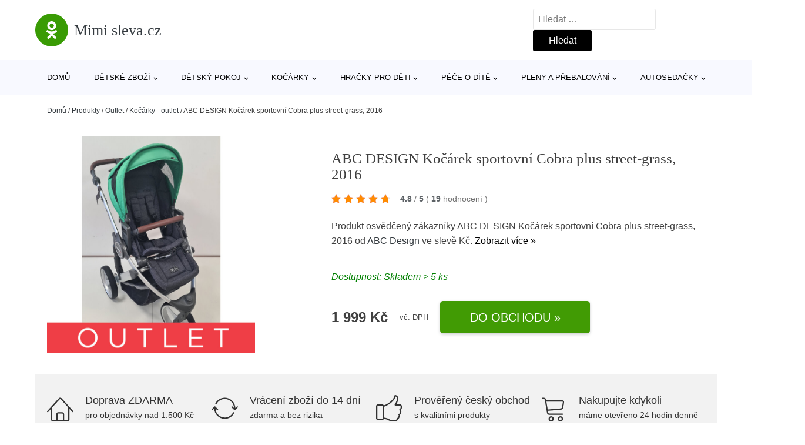

--- FILE ---
content_type: text/html; charset=UTF-8
request_url: https://www.mimisleva.cz/p/abc-design-kocarek-sportovni-cobra-plus-street-grass-2016-3/
body_size: 21479
content:
<!DOCTYPE html>
<html lang="cs" prefix="og: https://ogp.me/ns#" >
<head>
<meta charset="UTF-8">
<meta name="viewport" content="width=device-width, initial-scale=1.0">
<!-- WP_HEAD() START -->
<!-- Optimalizace pro vyhledávače podle Rank Math - https://rankmath.com/ -->
<title>ABC DESIGN Kočárek sportovní Cobra plus street-grass, 2016 | Mimi sleva.cz</title>
<meta name="description" content="Prohlédněte si produkt ABC DESIGN Kočárek sportovní Cobra plus street-grass, 2016 od výrobce ABC Design za cenu Kč."/>
<meta name="robots" content="follow, index, max-snippet:-1, max-video-preview:-1, max-image-preview:large"/>
<link rel="canonical" href="https://www.mimisleva.cz/p/abc-design-kocarek-sportovni-cobra-plus-street-grass-2016-3/" />
<meta property="og:locale" content="cs_CZ" />
<meta property="og:type" content="article" />
<meta property="og:title" content="ABC DESIGN Kočárek sportovní Cobra plus street-grass, 2016 | Mimi sleva.cz" />
<meta property="og:description" content="Prohlédněte si produkt ABC DESIGN Kočárek sportovní Cobra plus street-grass, 2016 od výrobce ABC Design za cenu Kč." />
<meta property="og:url" content="https://www.mimisleva.cz/p/abc-design-kocarek-sportovni-cobra-plus-street-grass-2016-3/" />
<meta property="og:site_name" content="Mimi sleva.cz" />
<meta property="og:updated_time" content="2023-11-03T00:13:14+01:00" />
<meta property="og:image" content="https://www.mimisleva.cz/wp-content/uploads/2023/09/ABC-DESIGN-Kocarek-sportovni-Cobra-plus-street-grass-2016.jpg" />
<meta property="og:image:secure_url" content="https://www.mimisleva.cz/wp-content/uploads/2023/09/ABC-DESIGN-Kocarek-sportovni-Cobra-plus-street-grass-2016.jpg" />
<meta property="og:image:width" content="750" />
<meta property="og:image:height" content="778" />
<meta property="og:image:alt" content="ABC DESIGN Kočárek sportovní Cobra plus street-grass" />
<meta property="og:image:type" content="image/jpeg" />
<meta name="twitter:card" content="summary_large_image" />
<meta name="twitter:title" content="ABC DESIGN Kočárek sportovní Cobra plus street-grass, 2016 | Mimi sleva.cz" />
<meta name="twitter:description" content="Prohlédněte si produkt ABC DESIGN Kočárek sportovní Cobra plus street-grass, 2016 od výrobce ABC Design za cenu Kč." />
<meta name="twitter:image" content="https://www.mimisleva.cz/wp-content/uploads/2023/09/ABC-DESIGN-Kocarek-sportovni-Cobra-plus-street-grass-2016.jpg" />
<script type="application/ld+json" class="rank-math-schema">{"@context":"https://schema.org","@graph":[{"@type":"BreadcrumbList","@id":"https://www.mimisleva.cz/p/abc-design-kocarek-sportovni-cobra-plus-street-grass-2016-3/#breadcrumb","itemListElement":[{"@type":"ListItem","position":"1","item":{"@id":"https://www.mimisleva.cz","name":"Dom\u016f"}},{"@type":"ListItem","position":"2","item":{"@id":"https://www.mimisleva.cz/p/","name":"Produkty"}},{"@type":"ListItem","position":"3","item":{"@id":"https://www.mimisleva.cz/c/outlet/","name":"Outlet"}},{"@type":"ListItem","position":"4","item":{"@id":"https://www.mimisleva.cz/c/kocarky-outlet/","name":"Ko\u010d\u00e1rky - outlet"}},{"@type":"ListItem","position":"5","item":{"@id":"https://www.mimisleva.cz/p/abc-design-kocarek-sportovni-cobra-plus-street-grass-2016-3/","name":"ABC DESIGN Ko\u010d\u00e1rek sportovn\u00ed Cobra plus street-grass, 2016"}}]}]}</script>
<!-- /Rank Math WordPress SEO plugin -->
<link rel="alternate" title="oEmbed (JSON)" type="application/json+oembed" href="https://www.mimisleva.cz/wp-json/oembed/1.0/embed?url=https%3A%2F%2Fwww.mimisleva.cz%2Fp%2Fabc-design-kocarek-sportovni-cobra-plus-street-grass-2016-3%2F" />
<link rel="alternate" title="oEmbed (XML)" type="text/xml+oembed" href="https://www.mimisleva.cz/wp-json/oembed/1.0/embed?url=https%3A%2F%2Fwww.mimisleva.cz%2Fp%2Fabc-design-kocarek-sportovni-cobra-plus-street-grass-2016-3%2F&#038;format=xml" />
<style id='wp-img-auto-sizes-contain-inline-css' type='text/css'>
img:is([sizes=auto i],[sizes^="auto," i]){contain-intrinsic-size:3000px 1500px}
/*# sourceURL=wp-img-auto-sizes-contain-inline-css */
</style>
<style id='classic-theme-styles-inline-css' type='text/css'>
/*! This file is auto-generated */
.wp-block-button__link{color:#fff;background-color:#32373c;border-radius:9999px;box-shadow:none;text-decoration:none;padding:calc(.667em + 2px) calc(1.333em + 2px);font-size:1.125em}.wp-block-file__button{background:#32373c;color:#fff;text-decoration:none}
/*# sourceURL=/wp-includes/css/classic-themes.min.css */
</style>
<link rel='stylesheet' id='kk-star-ratings-css' href='//www.mimisleva.cz/wp-content/cache/wpfc-minified/q5o6os1h/9ngot.css' type='text/css' media='all' />
<style id='kk-star-ratings-inline-css' type='text/css'>
.kk-star-ratings .kksr-stars .kksr-star {
margin-right: 5px;
}
[dir="rtl"] .kk-star-ratings .kksr-stars .kksr-star {
margin-left: 5px;
margin-right: 0;
}
/*# sourceURL=kk-star-ratings-inline-css */
</style>
<link rel='stylesheet' id='oxygen-css' href='//www.mimisleva.cz/wp-content/cache/wpfc-minified/2c6r4tth/9ngot.css' type='text/css' media='all' />
<script type="text/javascript" src="https://www.mimisleva.cz/wp-includes/js/jquery/jquery.min.js?ver=3.7.1" id="jquery-core-js"></script>
<script type="text/javascript" id="search-filter-plugin-build-js-extra">
/* <![CDATA[ */
var SF_LDATA = {"ajax_url":"https://www.mimisleva.cz/wp-admin/admin-ajax.php","home_url":"https://www.mimisleva.cz/","extensions":[]};
//# sourceURL=search-filter-plugin-build-js-extra
/* ]]> */
</script>
<script type="text/javascript" src="https://www.mimisleva.cz/wp-content/plugins/search-filter-pro/public/assets/js/search-filter-build.min.js?ver=2.5.21" id="search-filter-plugin-build-js"></script>
<link rel="https://api.w.org/" href="https://www.mimisleva.cz/wp-json/" /><link rel="alternate" title="JSON" type="application/json" href="https://www.mimisleva.cz/wp-json/wp/v2/products/212911" /><link rel="EditURI" type="application/rsd+xml" title="RSD" href="https://www.mimisleva.cz/xmlrpc.php?rsd" />
<meta name="generator" content="WordPress 6.9" />
<link rel='shortlink' href='https://www.mimisleva.cz/?p=212911' />
<script type="application/ld+json">{
"@context" : "https://schema.org",
"@type" : "Product",
"name" : "ABC DESIGN Koč&aacute;rek sportovn&iacute; Cobra plus street-grass, 2016",
"image" : "https://www.mimisleva.cz/wp-content/uploads/2023/09/ABC-DESIGN-Kocarek-sportovni-Cobra-plus-street-grass-2016.jpg",
"description" : "Outlet &ndash; po&scaron;kozen&aacute; krabice, stav viz foto Vyvinuto rodiči pro rodiče Při v&yacute;voji s&eacute;rie PLUS od společnosti ABC Design jsou vždy v popřed&iacute; potřeby a požadavky rodičů. Tř&iacute;kolov&yacute; koč&aacute;rek Cobra PLUS v&aacute;s potě&scaron;&iacute; nejen sv&yacute;m sportovn&iacute;m charakterem a nadčasov&yacute;m designem, ale tak&eacute; mnoha jedinečn&yacute;mi funkcemi, kter&eacute; rodiče od sv&eacute;ho koč&aacute;rku požaduj&iacute;. Nemus&iacute;te se vzd&aacute;vat dobře zn&aacute;m&yacute;ch v&yacute;hod řady Cobra. D&iacute;ky hlin&iacute;kov&eacute; konstrukci je tř&iacute;kolov&yacute; koč&aacute;rek Cobra velmi lehk&yacute; a m&aacute; tak&eacute; modern&iacute; vzhled. Otočn&eacute; předn&iacute; kolo s aretac&iacute; poskytuje potřebnou man&eacute;vrovatelnost na cest&aacute;ch. Opěrka nohou na sportovn&iacute;m koč&aacute;rku a teleskopick&aacute; rukojeť jsou v&yacute;&scaron;kově staviteln&eacute; a velmi usnadňuj&iacute; rodičům život. D&iacute;ky &uacute;hlu sklonu opěradla sed&iacute; d&iacute;tě v ergonomicky optim&aacute;ln&iacute; poloze, kter&aacute; &scaron;etř&iacute; z&aacute;da. Stř&iacute;&scaron;ka m&aacute; hled&aacute;ček a integrovanou slunečn&iacute; clonu. S pomoc&iacute; hlubok&eacute;ho sed&aacute;ku, kter&eacute; lze dokoupit samostatně, se Cobra v okamžiku stane koč&aacute;rkem pro novorozence. Samozřejmě, Cobru lze kombinovat tak&eacute; s autosedačkou tř&iacute;dy 0+ a vytvořit tak praktick&yacute; cestovn&iacute; set. Po složen&iacute; je koč&aacute;rek během přepravy zaji&scaron;těn přepravn&iacute;m z&aacute;mkem. Cobra Plus v&aacute;m nab&iacute;z&iacute; inovativn&iacute; ře&scaron;en&iacute; mnoha mal&yacute;ch v&yacute;zev rodičovstv&iacute; bez kompromisů v oblasti bezpečnosti, kvality a pohodl&iacute;. Funkce s&eacute;rie Cobra PLUS: Ručn&iacute; a parkovac&iacute; brzda v jednom pro snadn&eacute; ovl&aacute;d&aacute;n&iacute; Syst&eacute;m adapt&eacute;rů s barevn&yacute;m světeln&yacute;m indik&aacute;torem pro zv&yacute;&scaron;en&iacute; bezpečnosti Tř&iacute;stupňov&yacute; syst&eacute;m odpružen&iacute; pro optim&aacute;ln&iacute; pohodl&iacute; Předn&iacute; kolo otočn&eacute;, uzamykateln&eacute; Ergonomicky optimalizovan&eacute; sportovn&iacute; sed&aacute;tko pro neomezen&eacute; sezen&iacute; a komfort sp&aacute;nku Přenosnou post&yacute;lku lze složit na minimum Podrobnosti: Stř&iacute;&scaron;ka z voděodoln&eacute;ho materi&aacute;lu Reflexn&iacute; prvky V&yacute;&scaron;kově a d&eacute;lkově nastaviteln&aacute; opěrka nohou Nastaviteln&aacute; v&yacute;&scaron;ka z&aacute;bradl&iacute; Nakl&aacute;pěc&iacute; opěradlo Nastaviteln&aacute; kol&eacute;bka sed&aacute;ku Odn&iacute;mateln&aacute; kola Kola s kuličkov&yacute;mi ložisky Rukojeť s kloubem",
"ean": "",
"gtin8": "4045875037856",
"sku": "4045875037856",
"brand" : {
"@type" : "Brand",
"name" : "ABC Design"
},
"review": {
"@type": "Review",
"reviewRating": {
"@type": "Rating",
"ratingValue": "4.8",
"bestRating": "5"
},
"author": {
"@type": "Person",
"name": ""
}
},
"offers" : {
"@type" : "Offer",
"price" : "1999",
"priceCurrency": "CZK",
"url" : "https://www.mimisleva.cz/p/abc-design-kocarek-sportovni-cobra-plus-street-grass-2016-3/",
"itemCondition": "https://schema.org/NewCondition",
"availability": "https://schema.org/InStock"
},
"aggregateRating": {
"@type": "AggregateRating",
"ratingValue": "4.8",
"bestRating": "5",
"ratingCount": "19"
}
}</script><!-- Global site tag (gtag.js) - Google Analytics -->
<script async src="https://www.googletagmanager.com/gtag/js?id="G-JEPC23LDJ3></script>
<script>
window.dataLayer = window.dataLayer || [];
function gtag(){dataLayer.push(arguments);}
gtag('js', new Date());
gtag('config', 'G-JEPC23LDJ3');
</script>
<link rel="icon" href="https://www.mimisleva.cz/wp-content/uploads/2021/10/favicon-150x150.png" sizes="32x32" />
<link rel="icon" href="https://www.mimisleva.cz/wp-content/uploads/2021/10/favicon.png" sizes="192x192" />
<link rel="apple-touch-icon" href="https://www.mimisleva.cz/wp-content/uploads/2021/10/favicon.png" />
<meta name="msapplication-TileImage" content="https://www.mimisleva.cz/wp-content/uploads/2021/10/favicon.png" />
<link rel='stylesheet' id='oxygen-cache-182422-css' href='//www.mimisleva.cz/wp-content/cache/wpfc-minified/8mr66t87/9ngot.css' type='text/css' media='all' />
<link rel='stylesheet' id='oxygen-cache-182421-css' href='//www.mimisleva.cz/wp-content/cache/wpfc-minified/1rr73ucz/9nlph.css' type='text/css' media='all' />
<link rel='stylesheet' id='oxygen-universal-styles-css' href='//www.mimisleva.cz/wp-content/cache/wpfc-minified/22v4yjxs/9ngot.css' type='text/css' media='all' />
<!-- END OF WP_HEAD() -->
<style id='global-styles-inline-css' type='text/css'>
:root{--wp--preset--aspect-ratio--square: 1;--wp--preset--aspect-ratio--4-3: 4/3;--wp--preset--aspect-ratio--3-4: 3/4;--wp--preset--aspect-ratio--3-2: 3/2;--wp--preset--aspect-ratio--2-3: 2/3;--wp--preset--aspect-ratio--16-9: 16/9;--wp--preset--aspect-ratio--9-16: 9/16;--wp--preset--color--black: #000000;--wp--preset--color--cyan-bluish-gray: #abb8c3;--wp--preset--color--white: #ffffff;--wp--preset--color--pale-pink: #f78da7;--wp--preset--color--vivid-red: #cf2e2e;--wp--preset--color--luminous-vivid-orange: #ff6900;--wp--preset--color--luminous-vivid-amber: #fcb900;--wp--preset--color--light-green-cyan: #7bdcb5;--wp--preset--color--vivid-green-cyan: #00d084;--wp--preset--color--pale-cyan-blue: #8ed1fc;--wp--preset--color--vivid-cyan-blue: #0693e3;--wp--preset--color--vivid-purple: #9b51e0;--wp--preset--gradient--vivid-cyan-blue-to-vivid-purple: linear-gradient(135deg,rgb(6,147,227) 0%,rgb(155,81,224) 100%);--wp--preset--gradient--light-green-cyan-to-vivid-green-cyan: linear-gradient(135deg,rgb(122,220,180) 0%,rgb(0,208,130) 100%);--wp--preset--gradient--luminous-vivid-amber-to-luminous-vivid-orange: linear-gradient(135deg,rgb(252,185,0) 0%,rgb(255,105,0) 100%);--wp--preset--gradient--luminous-vivid-orange-to-vivid-red: linear-gradient(135deg,rgb(255,105,0) 0%,rgb(207,46,46) 100%);--wp--preset--gradient--very-light-gray-to-cyan-bluish-gray: linear-gradient(135deg,rgb(238,238,238) 0%,rgb(169,184,195) 100%);--wp--preset--gradient--cool-to-warm-spectrum: linear-gradient(135deg,rgb(74,234,220) 0%,rgb(151,120,209) 20%,rgb(207,42,186) 40%,rgb(238,44,130) 60%,rgb(251,105,98) 80%,rgb(254,248,76) 100%);--wp--preset--gradient--blush-light-purple: linear-gradient(135deg,rgb(255,206,236) 0%,rgb(152,150,240) 100%);--wp--preset--gradient--blush-bordeaux: linear-gradient(135deg,rgb(254,205,165) 0%,rgb(254,45,45) 50%,rgb(107,0,62) 100%);--wp--preset--gradient--luminous-dusk: linear-gradient(135deg,rgb(255,203,112) 0%,rgb(199,81,192) 50%,rgb(65,88,208) 100%);--wp--preset--gradient--pale-ocean: linear-gradient(135deg,rgb(255,245,203) 0%,rgb(182,227,212) 50%,rgb(51,167,181) 100%);--wp--preset--gradient--electric-grass: linear-gradient(135deg,rgb(202,248,128) 0%,rgb(113,206,126) 100%);--wp--preset--gradient--midnight: linear-gradient(135deg,rgb(2,3,129) 0%,rgb(40,116,252) 100%);--wp--preset--font-size--small: 13px;--wp--preset--font-size--medium: 20px;--wp--preset--font-size--large: 36px;--wp--preset--font-size--x-large: 42px;--wp--preset--spacing--20: 0.44rem;--wp--preset--spacing--30: 0.67rem;--wp--preset--spacing--40: 1rem;--wp--preset--spacing--50: 1.5rem;--wp--preset--spacing--60: 2.25rem;--wp--preset--spacing--70: 3.38rem;--wp--preset--spacing--80: 5.06rem;--wp--preset--shadow--natural: 6px 6px 9px rgba(0, 0, 0, 0.2);--wp--preset--shadow--deep: 12px 12px 50px rgba(0, 0, 0, 0.4);--wp--preset--shadow--sharp: 6px 6px 0px rgba(0, 0, 0, 0.2);--wp--preset--shadow--outlined: 6px 6px 0px -3px rgb(255, 255, 255), 6px 6px rgb(0, 0, 0);--wp--preset--shadow--crisp: 6px 6px 0px rgb(0, 0, 0);}:where(.is-layout-flex){gap: 0.5em;}:where(.is-layout-grid){gap: 0.5em;}body .is-layout-flex{display: flex;}.is-layout-flex{flex-wrap: wrap;align-items: center;}.is-layout-flex > :is(*, div){margin: 0;}body .is-layout-grid{display: grid;}.is-layout-grid > :is(*, div){margin: 0;}:where(.wp-block-columns.is-layout-flex){gap: 2em;}:where(.wp-block-columns.is-layout-grid){gap: 2em;}:where(.wp-block-post-template.is-layout-flex){gap: 1.25em;}:where(.wp-block-post-template.is-layout-grid){gap: 1.25em;}.has-black-color{color: var(--wp--preset--color--black) !important;}.has-cyan-bluish-gray-color{color: var(--wp--preset--color--cyan-bluish-gray) !important;}.has-white-color{color: var(--wp--preset--color--white) !important;}.has-pale-pink-color{color: var(--wp--preset--color--pale-pink) !important;}.has-vivid-red-color{color: var(--wp--preset--color--vivid-red) !important;}.has-luminous-vivid-orange-color{color: var(--wp--preset--color--luminous-vivid-orange) !important;}.has-luminous-vivid-amber-color{color: var(--wp--preset--color--luminous-vivid-amber) !important;}.has-light-green-cyan-color{color: var(--wp--preset--color--light-green-cyan) !important;}.has-vivid-green-cyan-color{color: var(--wp--preset--color--vivid-green-cyan) !important;}.has-pale-cyan-blue-color{color: var(--wp--preset--color--pale-cyan-blue) !important;}.has-vivid-cyan-blue-color{color: var(--wp--preset--color--vivid-cyan-blue) !important;}.has-vivid-purple-color{color: var(--wp--preset--color--vivid-purple) !important;}.has-black-background-color{background-color: var(--wp--preset--color--black) !important;}.has-cyan-bluish-gray-background-color{background-color: var(--wp--preset--color--cyan-bluish-gray) !important;}.has-white-background-color{background-color: var(--wp--preset--color--white) !important;}.has-pale-pink-background-color{background-color: var(--wp--preset--color--pale-pink) !important;}.has-vivid-red-background-color{background-color: var(--wp--preset--color--vivid-red) !important;}.has-luminous-vivid-orange-background-color{background-color: var(--wp--preset--color--luminous-vivid-orange) !important;}.has-luminous-vivid-amber-background-color{background-color: var(--wp--preset--color--luminous-vivid-amber) !important;}.has-light-green-cyan-background-color{background-color: var(--wp--preset--color--light-green-cyan) !important;}.has-vivid-green-cyan-background-color{background-color: var(--wp--preset--color--vivid-green-cyan) !important;}.has-pale-cyan-blue-background-color{background-color: var(--wp--preset--color--pale-cyan-blue) !important;}.has-vivid-cyan-blue-background-color{background-color: var(--wp--preset--color--vivid-cyan-blue) !important;}.has-vivid-purple-background-color{background-color: var(--wp--preset--color--vivid-purple) !important;}.has-black-border-color{border-color: var(--wp--preset--color--black) !important;}.has-cyan-bluish-gray-border-color{border-color: var(--wp--preset--color--cyan-bluish-gray) !important;}.has-white-border-color{border-color: var(--wp--preset--color--white) !important;}.has-pale-pink-border-color{border-color: var(--wp--preset--color--pale-pink) !important;}.has-vivid-red-border-color{border-color: var(--wp--preset--color--vivid-red) !important;}.has-luminous-vivid-orange-border-color{border-color: var(--wp--preset--color--luminous-vivid-orange) !important;}.has-luminous-vivid-amber-border-color{border-color: var(--wp--preset--color--luminous-vivid-amber) !important;}.has-light-green-cyan-border-color{border-color: var(--wp--preset--color--light-green-cyan) !important;}.has-vivid-green-cyan-border-color{border-color: var(--wp--preset--color--vivid-green-cyan) !important;}.has-pale-cyan-blue-border-color{border-color: var(--wp--preset--color--pale-cyan-blue) !important;}.has-vivid-cyan-blue-border-color{border-color: var(--wp--preset--color--vivid-cyan-blue) !important;}.has-vivid-purple-border-color{border-color: var(--wp--preset--color--vivid-purple) !important;}.has-vivid-cyan-blue-to-vivid-purple-gradient-background{background: var(--wp--preset--gradient--vivid-cyan-blue-to-vivid-purple) !important;}.has-light-green-cyan-to-vivid-green-cyan-gradient-background{background: var(--wp--preset--gradient--light-green-cyan-to-vivid-green-cyan) !important;}.has-luminous-vivid-amber-to-luminous-vivid-orange-gradient-background{background: var(--wp--preset--gradient--luminous-vivid-amber-to-luminous-vivid-orange) !important;}.has-luminous-vivid-orange-to-vivid-red-gradient-background{background: var(--wp--preset--gradient--luminous-vivid-orange-to-vivid-red) !important;}.has-very-light-gray-to-cyan-bluish-gray-gradient-background{background: var(--wp--preset--gradient--very-light-gray-to-cyan-bluish-gray) !important;}.has-cool-to-warm-spectrum-gradient-background{background: var(--wp--preset--gradient--cool-to-warm-spectrum) !important;}.has-blush-light-purple-gradient-background{background: var(--wp--preset--gradient--blush-light-purple) !important;}.has-blush-bordeaux-gradient-background{background: var(--wp--preset--gradient--blush-bordeaux) !important;}.has-luminous-dusk-gradient-background{background: var(--wp--preset--gradient--luminous-dusk) !important;}.has-pale-ocean-gradient-background{background: var(--wp--preset--gradient--pale-ocean) !important;}.has-electric-grass-gradient-background{background: var(--wp--preset--gradient--electric-grass) !important;}.has-midnight-gradient-background{background: var(--wp--preset--gradient--midnight) !important;}.has-small-font-size{font-size: var(--wp--preset--font-size--small) !important;}.has-medium-font-size{font-size: var(--wp--preset--font-size--medium) !important;}.has-large-font-size{font-size: var(--wp--preset--font-size--large) !important;}.has-x-large-font-size{font-size: var(--wp--preset--font-size--x-large) !important;}
/*# sourceURL=global-styles-inline-css */
</style>
</head>
<body class="wp-singular products-template-default single single-products postid-212911 wp-theme-oxygen-is-not-a-theme  wp-embed-responsive oxygen-body" >
<header id="_header-1-25" class="oxy-header-wrapper oxy-overlay-header oxy-header" ><div id="logo-header-row" class="oxy-header-row" ><div class="oxy-header-container"><div id="_header_left-3-25" class="oxy-header-left" ><a id="link-78-25" class="ct-link" href="/" target="_self"  ><div id="fancy_icon-86-25" class="ct-fancy-icon" ><svg id="svg-fancy_icon-86-25"><use xlink:href="#FontAwesomeicon-odnoklassniki"></use></svg></div><span id="shortcode-79-25" class="ct-shortcode logo-top" >Mimi sleva.cz</span></a></div><div id="_header_center-4-25" class="oxy-header-center" ></div><div id="_header_right-5-25" class="oxy-header-right" >
<div id="_search_form-17-25" class="oxy-search-form" >
<form role="search" method="get" class="search-form" action="https://www.mimisleva.cz/">
<label>
<span class="screen-reader-text">Vyhledávání</span>
<input type="search" class="search-field" placeholder="Hledat &hellip;" value="" name="s" />
</label>
<input type="submit" class="search-submit" value="Hledat" />
</form>                </div>
<nav id="_nav_menu-53-25" class="oxy-nav-menu oxy-nav-menu-dropdowns oxy-nav-menu-dropdown-arrow" ><div class='oxy-menu-toggle'><div class='oxy-nav-menu-hamburger-wrap'><div class='oxy-nav-menu-hamburger'><div class='oxy-nav-menu-hamburger-line'></div><div class='oxy-nav-menu-hamburger-line'></div><div class='oxy-nav-menu-hamburger-line'></div></div></div></div><div class="menu-hlavni-menu-container"><ul id="menu-hlavni-menu" class="oxy-nav-menu-list"><li id="menu-item-194233" class="menu-item menu-item-type-custom menu-item-object-custom menu-item-194233"><a href="/">Domů</a></li>
<li id="menu-item-194234" class="menu-item menu-item-type-taxonomy menu-item-object-product_category menu-item-has-children menu-item-194234"><a href="https://www.mimisleva.cz/c/detske-zbozi/">Dětské zboží</a>
<ul class="sub-menu">
<li id="menu-item-194235" class="menu-item menu-item-type-taxonomy menu-item-object-product_category menu-item-194235"><a href="https://www.mimisleva.cz/c/hracky/">Hračky</a></li>
<li id="menu-item-194236" class="menu-item menu-item-type-taxonomy menu-item-object-product_category menu-item-194236"><a href="https://www.mimisleva.cz/c/kojenecke-potreby/">Kojenecké potřeby</a></li>
<li id="menu-item-194258" class="menu-item menu-item-type-taxonomy menu-item-object-product_category menu-item-194258"><a href="https://www.mimisleva.cz/c/prislusenstvi-k-detskemu-zbozi/">Příslušenství k dětskému zboží</a></li>
<li id="menu-item-194276" class="menu-item menu-item-type-taxonomy menu-item-object-product_category menu-item-194276"><a href="https://www.mimisleva.cz/c/vanicky-a-kybliky/">Vaničky a kyblíky</a></li>
<li id="menu-item-194277" class="menu-item menu-item-type-taxonomy menu-item-object-product_category menu-item-194277"><a href="https://www.mimisleva.cz/c/vaky-a-nosice-deti/">Vaky a nosiče dětí</a></li>
<li id="menu-item-194278" class="menu-item menu-item-type-taxonomy menu-item-object-product_category menu-item-194278"><a href="https://www.mimisleva.cz/c/autosedacky-detske-zbozi/">Autosedačky</a></li>
</ul>
</li>
<li id="menu-item-194237" class="menu-item menu-item-type-taxonomy menu-item-object-product_category menu-item-has-children menu-item-194237"><a href="https://www.mimisleva.cz/c/detsky-pokoj/">Dětský pokoj</a>
<ul class="sub-menu">
<li id="menu-item-194255" class="menu-item menu-item-type-taxonomy menu-item-object-product_category menu-item-194255"><a href="https://www.mimisleva.cz/c/detske-postylky/">Dětské postýlky</a></li>
<li id="menu-item-194256" class="menu-item menu-item-type-taxonomy menu-item-object-product_category menu-item-194256"><a href="https://www.mimisleva.cz/c/periny/">Peřiny</a></li>
<li id="menu-item-194257" class="menu-item menu-item-type-taxonomy menu-item-object-product_category menu-item-194257"><a href="https://www.mimisleva.cz/c/lozni-pradlo/">Ložní prádlo</a></li>
<li id="menu-item-194267" class="menu-item menu-item-type-taxonomy menu-item-object-product_category menu-item-194267"><a href="https://www.mimisleva.cz/c/hrazdicky-a-hraci-deky/">Hrazdičky a hrací deky</a></li>
<li id="menu-item-194269" class="menu-item menu-item-type-taxonomy menu-item-object-product_category menu-item-194269"><a href="https://www.mimisleva.cz/c/lehatka-a-houpatka/">Lehátka a houpátka</a></li>
<li id="menu-item-194268" class="menu-item menu-item-type-taxonomy menu-item-object-product_category menu-item-194268"><a href="https://www.mimisleva.cz/c/bezpecnost-ditete/">Bezpečnost dítěte</a></li>
<li id="menu-item-194272" class="menu-item menu-item-type-taxonomy menu-item-object-product_category menu-item-194272"><a href="https://www.mimisleva.cz/c/osvetleni/">Osvětlení</a></li>
<li id="menu-item-194271" class="menu-item menu-item-type-taxonomy menu-item-object-product_category menu-item-194271"><a href="https://www.mimisleva.cz/c/koberce/">Koberce</a></li>
<li id="menu-item-194273" class="menu-item menu-item-type-taxonomy menu-item-object-product_category menu-item-194273"><a href="https://www.mimisleva.cz/c/dekorace-a-doplnky/">Dekorace a doplňky</a></li>
<li id="menu-item-194274" class="menu-item menu-item-type-taxonomy menu-item-object-product_category menu-item-194274"><a href="https://www.mimisleva.cz/c/nabytek-do-pokojicku/">Nábytek do pokojíčku</a></li>
<li id="menu-item-194275" class="menu-item menu-item-type-taxonomy menu-item-object-product_category menu-item-194275"><a href="https://www.mimisleva.cz/c/ulozne-boxy/">Úložné boxy</a></li>
</ul>
</li>
<li id="menu-item-194242" class="menu-item menu-item-type-taxonomy menu-item-object-product_category menu-item-has-children menu-item-194242"><a href="https://www.mimisleva.cz/c/kocarky/">Kočárky</a>
<ul class="sub-menu">
<li id="menu-item-194238" class="menu-item menu-item-type-taxonomy menu-item-object-product_category menu-item-194238"><a href="https://www.mimisleva.cz/c/prislusenstvi-ke-kocarkum/">Příslušenství ke kočárkům</a></li>
<li id="menu-item-194289" class="menu-item menu-item-type-taxonomy menu-item-object-product_category menu-item-194289"><a href="https://www.mimisleva.cz/c/kombinovane-kocarky/">Kombinované kočárky</a></li>
<li id="menu-item-194290" class="menu-item menu-item-type-taxonomy menu-item-object-product_category menu-item-194290"><a href="https://www.mimisleva.cz/c/sportovni-kocarky/">Sportovní kočárky</a></li>
</ul>
</li>
<li id="menu-item-194239" class="menu-item menu-item-type-taxonomy menu-item-object-product_category menu-item-has-children menu-item-194239"><a href="https://www.mimisleva.cz/c/hracky-pro-deti/">Hračky pro děti</a>
<ul class="sub-menu">
<li id="menu-item-194259" class="menu-item menu-item-type-taxonomy menu-item-object-product_category menu-item-194259"><a href="https://www.mimisleva.cz/c/drevene-hracky/">Dřevěné hračky</a></li>
<li id="menu-item-194260" class="menu-item menu-item-type-taxonomy menu-item-object-product_category menu-item-194260"><a href="https://www.mimisleva.cz/c/kreativni-a-vyukove/">Kreativní a výukové</a></li>
<li id="menu-item-194261" class="menu-item menu-item-type-taxonomy menu-item-object-product_category menu-item-194261"><a href="https://www.mimisleva.cz/c/odrazedla-a-trikolky/">Odrážedla a tříkolky</a></li>
<li id="menu-item-194282" class="menu-item menu-item-type-taxonomy menu-item-object-product_category menu-item-194282"><a href="https://www.mimisleva.cz/c/hracky-do-kocarku/">Hračky do kočárku</a></li>
<li id="menu-item-194280" class="menu-item menu-item-type-taxonomy menu-item-object-product_category menu-item-194280"><a href="https://www.mimisleva.cz/c/auticka/">Autíčka</a></li>
<li id="menu-item-194281" class="menu-item menu-item-type-taxonomy menu-item-object-product_category menu-item-194281"><a href="https://www.mimisleva.cz/c/do-vody/">Do vody</a></li>
<li id="menu-item-194283" class="menu-item menu-item-type-taxonomy menu-item-object-product_category menu-item-194283"><a href="https://www.mimisleva.cz/c/na-zahradu/">Na zahradu</a></li>
<li id="menu-item-194284" class="menu-item menu-item-type-taxonomy menu-item-object-product_category menu-item-194284"><a href="https://www.mimisleva.cz/c/chrastitka-a-kousatka/">Chrastítka a kousátka</a></li>
<li id="menu-item-194288" class="menu-item menu-item-type-taxonomy menu-item-object-product_category menu-item-194288"><a href="https://www.mimisleva.cz/c/muchlacci/">Muchláčci</a></li>
<li id="menu-item-194285" class="menu-item menu-item-type-taxonomy menu-item-object-product_category menu-item-194285"><a href="https://www.mimisleva.cz/c/kolotoce/">Kolotoče</a></li>
<li id="menu-item-194286" class="menu-item menu-item-type-taxonomy menu-item-object-product_category menu-item-194286"><a href="https://www.mimisleva.cz/c/hry-a-puzzle/">Hry a puzzle</a></li>
<li id="menu-item-194287" class="menu-item menu-item-type-taxonomy menu-item-object-product_category menu-item-194287"><a href="https://www.mimisleva.cz/c/motoricke-hracky/">Motorické hračky</a></li>
</ul>
</li>
<li id="menu-item-194240" class="menu-item menu-item-type-taxonomy menu-item-object-product_category menu-item-has-children menu-item-194240"><a href="https://www.mimisleva.cz/c/pece-o-dite/">Péče o dítě</a>
<ul class="sub-menu">
<li id="menu-item-194263" class="menu-item menu-item-type-taxonomy menu-item-object-product_category menu-item-194263"><a href="https://www.mimisleva.cz/c/krmeni/">Krmení</a></li>
<li id="menu-item-194262" class="menu-item menu-item-type-taxonomy menu-item-object-product_category menu-item-194262"><a href="https://www.mimisleva.cz/c/kojeni/">Kojení</a></li>
<li id="menu-item-194292" class="menu-item menu-item-type-taxonomy menu-item-object-product_category menu-item-194292"><a href="https://www.mimisleva.cz/c/kojenecke-potreby-pece-o-dite/">Kojenecké potřeby</a></li>
<li id="menu-item-194293" class="menu-item menu-item-type-taxonomy menu-item-object-product_category menu-item-194293"><a href="https://www.mimisleva.cz/c/do-porodnice/">Do porodnice</a></li>
<li id="menu-item-194294" class="menu-item menu-item-type-taxonomy menu-item-object-product_category menu-item-194294"><a href="https://www.mimisleva.cz/c/chuvicky-a-monitory-dechu/">Chůvičky a monitory dechu</a></li>
<li id="menu-item-194295" class="menu-item menu-item-type-taxonomy menu-item-object-product_category menu-item-194295"><a href="https://www.mimisleva.cz/c/koupani/">Koupání</a></li>
<li id="menu-item-194296" class="menu-item menu-item-type-taxonomy menu-item-object-product_category menu-item-194296"><a href="https://www.mimisleva.cz/c/zdravi-ditete/">Zdraví dítěte</a></li>
</ul>
</li>
<li id="menu-item-194241" class="menu-item menu-item-type-taxonomy menu-item-object-product_category menu-item-has-children menu-item-194241"><a href="https://www.mimisleva.cz/c/pleny-a-prebalovani/">Pleny a přebalování</a>
<ul class="sub-menu">
<li id="menu-item-194264" class="menu-item menu-item-type-taxonomy menu-item-object-product_category menu-item-194264"><a href="https://www.mimisleva.cz/c/pulty-a-prebalovaci-podlozky/">Pulty a přebalovací podložky</a></li>
<li id="menu-item-194265" class="menu-item menu-item-type-taxonomy menu-item-object-product_category menu-item-194265"><a href="https://www.mimisleva.cz/c/jednorazove-pleny/">Jednorázové pleny</a></li>
<li id="menu-item-194297" class="menu-item menu-item-type-taxonomy menu-item-object-product_category menu-item-194297"><a href="https://www.mimisleva.cz/c/latkove-pleny/">Látkové pleny</a></li>
<li id="menu-item-194298" class="menu-item menu-item-type-taxonomy menu-item-object-product_category menu-item-194298"><a href="https://www.mimisleva.cz/c/prebalovaci-tasky/">Přebalovací tašky</a></li>
<li id="menu-item-194299" class="menu-item menu-item-type-taxonomy menu-item-object-product_category menu-item-194299"><a href="https://www.mimisleva.cz/c/plenkove-kalhotky/">Plenkové kalhotky</a></li>
<li id="menu-item-194300" class="menu-item menu-item-type-taxonomy menu-item-object-product_category menu-item-194300"><a href="https://www.mimisleva.cz/c/kose-na-plenky/">Koše na plenky</a></li>
</ul>
</li>
<li id="menu-item-194244" class="menu-item menu-item-type-taxonomy menu-item-object-product_category menu-item-has-children menu-item-194244"><a href="https://www.mimisleva.cz/c/autosedacky/">Autosedačky</a>
<ul class="sub-menu">
<li id="menu-item-194245" class="menu-item menu-item-type-taxonomy menu-item-object-product_category menu-item-194245"><a href="https://www.mimisleva.cz/c/autosedacky-15-36-kg/">Autosedačky 15-36 kg</a></li>
<li id="menu-item-194246" class="menu-item menu-item-type-taxonomy menu-item-object-product_category menu-item-194246"><a href="https://www.mimisleva.cz/c/autosedacky-0-13-kg/">Autosedačky 0-13 kg</a></li>
<li id="menu-item-194247" class="menu-item menu-item-type-taxonomy menu-item-object-product_category menu-item-194247"><a href="https://www.mimisleva.cz/c/autosedacky-9-36-kg/">Autosedačky 9-36 kg</a></li>
<li id="menu-item-194248" class="menu-item menu-item-type-taxonomy menu-item-object-product_category menu-item-194248"><a href="https://www.mimisleva.cz/c/i-size-61-105-cm/">I - SIZE 61 - 105 cm</a></li>
<li id="menu-item-194249" class="menu-item menu-item-type-taxonomy menu-item-object-product_category menu-item-194249"><a href="https://www.mimisleva.cz/c/doplnky-do-auta/">Doplňky do auta</a></li>
<li id="menu-item-194250" class="menu-item menu-item-type-taxonomy menu-item-object-product_category menu-item-194250"><a href="https://www.mimisleva.cz/c/podsedaky/">Podsedáky</a></li>
<li id="menu-item-194251" class="menu-item menu-item-type-taxonomy menu-item-object-product_category menu-item-194251"><a href="https://www.mimisleva.cz/c/i-size-0-76-cm/">I - SIZE 0 - 76 cm</a></li>
<li id="menu-item-194252" class="menu-item menu-item-type-taxonomy menu-item-object-product_category menu-item-194252"><a href="https://www.mimisleva.cz/c/autosedacky-9-18-kg/">Autosedačky 9-18 kg</a></li>
<li id="menu-item-194253" class="menu-item menu-item-type-taxonomy menu-item-object-product_category menu-item-194253"><a href="https://www.mimisleva.cz/c/autosedacky-0-18-kg/">Autosedačky 0-18 kg</a></li>
<li id="menu-item-194254" class="menu-item menu-item-type-taxonomy menu-item-object-product_category menu-item-194254"><a href="https://www.mimisleva.cz/c/prislusenstvi-k-autosedackam/">Příslušenství k autosedačkám</a></li>
</ul>
</li>
</ul></div></nav></div></div></div><div id="nav-header-row" class="oxy-header-row" ><div class="oxy-header-container"><div id="_header_left-12-25" class="oxy-header-left" ></div><div id="_header_center-13-25" class="oxy-header-center" ><nav id="_nav_menu-15-25" class="oxy-nav-menu oxy-nav-menu-dropdowns oxy-nav-menu-dropdown-arrow" ><div class='oxy-menu-toggle'><div class='oxy-nav-menu-hamburger-wrap'><div class='oxy-nav-menu-hamburger'><div class='oxy-nav-menu-hamburger-line'></div><div class='oxy-nav-menu-hamburger-line'></div><div class='oxy-nav-menu-hamburger-line'></div></div></div></div><div class="menu-hlavni-menu-container"><ul id="menu-hlavni-menu-1" class="oxy-nav-menu-list"><li class="menu-item menu-item-type-custom menu-item-object-custom menu-item-194233"><a href="/">Domů</a></li>
<li class="menu-item menu-item-type-taxonomy menu-item-object-product_category menu-item-has-children menu-item-194234"><a href="https://www.mimisleva.cz/c/detske-zbozi/">Dětské zboží</a>
<ul class="sub-menu">
<li class="menu-item menu-item-type-taxonomy menu-item-object-product_category menu-item-194235"><a href="https://www.mimisleva.cz/c/hracky/">Hračky</a></li>
<li class="menu-item menu-item-type-taxonomy menu-item-object-product_category menu-item-194236"><a href="https://www.mimisleva.cz/c/kojenecke-potreby/">Kojenecké potřeby</a></li>
<li class="menu-item menu-item-type-taxonomy menu-item-object-product_category menu-item-194258"><a href="https://www.mimisleva.cz/c/prislusenstvi-k-detskemu-zbozi/">Příslušenství k dětskému zboží</a></li>
<li class="menu-item menu-item-type-taxonomy menu-item-object-product_category menu-item-194276"><a href="https://www.mimisleva.cz/c/vanicky-a-kybliky/">Vaničky a kyblíky</a></li>
<li class="menu-item menu-item-type-taxonomy menu-item-object-product_category menu-item-194277"><a href="https://www.mimisleva.cz/c/vaky-a-nosice-deti/">Vaky a nosiče dětí</a></li>
<li class="menu-item menu-item-type-taxonomy menu-item-object-product_category menu-item-194278"><a href="https://www.mimisleva.cz/c/autosedacky-detske-zbozi/">Autosedačky</a></li>
</ul>
</li>
<li class="menu-item menu-item-type-taxonomy menu-item-object-product_category menu-item-has-children menu-item-194237"><a href="https://www.mimisleva.cz/c/detsky-pokoj/">Dětský pokoj</a>
<ul class="sub-menu">
<li class="menu-item menu-item-type-taxonomy menu-item-object-product_category menu-item-194255"><a href="https://www.mimisleva.cz/c/detske-postylky/">Dětské postýlky</a></li>
<li class="menu-item menu-item-type-taxonomy menu-item-object-product_category menu-item-194256"><a href="https://www.mimisleva.cz/c/periny/">Peřiny</a></li>
<li class="menu-item menu-item-type-taxonomy menu-item-object-product_category menu-item-194257"><a href="https://www.mimisleva.cz/c/lozni-pradlo/">Ložní prádlo</a></li>
<li class="menu-item menu-item-type-taxonomy menu-item-object-product_category menu-item-194267"><a href="https://www.mimisleva.cz/c/hrazdicky-a-hraci-deky/">Hrazdičky a hrací deky</a></li>
<li class="menu-item menu-item-type-taxonomy menu-item-object-product_category menu-item-194269"><a href="https://www.mimisleva.cz/c/lehatka-a-houpatka/">Lehátka a houpátka</a></li>
<li class="menu-item menu-item-type-taxonomy menu-item-object-product_category menu-item-194268"><a href="https://www.mimisleva.cz/c/bezpecnost-ditete/">Bezpečnost dítěte</a></li>
<li class="menu-item menu-item-type-taxonomy menu-item-object-product_category menu-item-194272"><a href="https://www.mimisleva.cz/c/osvetleni/">Osvětlení</a></li>
<li class="menu-item menu-item-type-taxonomy menu-item-object-product_category menu-item-194271"><a href="https://www.mimisleva.cz/c/koberce/">Koberce</a></li>
<li class="menu-item menu-item-type-taxonomy menu-item-object-product_category menu-item-194273"><a href="https://www.mimisleva.cz/c/dekorace-a-doplnky/">Dekorace a doplňky</a></li>
<li class="menu-item menu-item-type-taxonomy menu-item-object-product_category menu-item-194274"><a href="https://www.mimisleva.cz/c/nabytek-do-pokojicku/">Nábytek do pokojíčku</a></li>
<li class="menu-item menu-item-type-taxonomy menu-item-object-product_category menu-item-194275"><a href="https://www.mimisleva.cz/c/ulozne-boxy/">Úložné boxy</a></li>
</ul>
</li>
<li class="menu-item menu-item-type-taxonomy menu-item-object-product_category menu-item-has-children menu-item-194242"><a href="https://www.mimisleva.cz/c/kocarky/">Kočárky</a>
<ul class="sub-menu">
<li class="menu-item menu-item-type-taxonomy menu-item-object-product_category menu-item-194238"><a href="https://www.mimisleva.cz/c/prislusenstvi-ke-kocarkum/">Příslušenství ke kočárkům</a></li>
<li class="menu-item menu-item-type-taxonomy menu-item-object-product_category menu-item-194289"><a href="https://www.mimisleva.cz/c/kombinovane-kocarky/">Kombinované kočárky</a></li>
<li class="menu-item menu-item-type-taxonomy menu-item-object-product_category menu-item-194290"><a href="https://www.mimisleva.cz/c/sportovni-kocarky/">Sportovní kočárky</a></li>
</ul>
</li>
<li class="menu-item menu-item-type-taxonomy menu-item-object-product_category menu-item-has-children menu-item-194239"><a href="https://www.mimisleva.cz/c/hracky-pro-deti/">Hračky pro děti</a>
<ul class="sub-menu">
<li class="menu-item menu-item-type-taxonomy menu-item-object-product_category menu-item-194259"><a href="https://www.mimisleva.cz/c/drevene-hracky/">Dřevěné hračky</a></li>
<li class="menu-item menu-item-type-taxonomy menu-item-object-product_category menu-item-194260"><a href="https://www.mimisleva.cz/c/kreativni-a-vyukove/">Kreativní a výukové</a></li>
<li class="menu-item menu-item-type-taxonomy menu-item-object-product_category menu-item-194261"><a href="https://www.mimisleva.cz/c/odrazedla-a-trikolky/">Odrážedla a tříkolky</a></li>
<li class="menu-item menu-item-type-taxonomy menu-item-object-product_category menu-item-194282"><a href="https://www.mimisleva.cz/c/hracky-do-kocarku/">Hračky do kočárku</a></li>
<li class="menu-item menu-item-type-taxonomy menu-item-object-product_category menu-item-194280"><a href="https://www.mimisleva.cz/c/auticka/">Autíčka</a></li>
<li class="menu-item menu-item-type-taxonomy menu-item-object-product_category menu-item-194281"><a href="https://www.mimisleva.cz/c/do-vody/">Do vody</a></li>
<li class="menu-item menu-item-type-taxonomy menu-item-object-product_category menu-item-194283"><a href="https://www.mimisleva.cz/c/na-zahradu/">Na zahradu</a></li>
<li class="menu-item menu-item-type-taxonomy menu-item-object-product_category menu-item-194284"><a href="https://www.mimisleva.cz/c/chrastitka-a-kousatka/">Chrastítka a kousátka</a></li>
<li class="menu-item menu-item-type-taxonomy menu-item-object-product_category menu-item-194288"><a href="https://www.mimisleva.cz/c/muchlacci/">Muchláčci</a></li>
<li class="menu-item menu-item-type-taxonomy menu-item-object-product_category menu-item-194285"><a href="https://www.mimisleva.cz/c/kolotoce/">Kolotoče</a></li>
<li class="menu-item menu-item-type-taxonomy menu-item-object-product_category menu-item-194286"><a href="https://www.mimisleva.cz/c/hry-a-puzzle/">Hry a puzzle</a></li>
<li class="menu-item menu-item-type-taxonomy menu-item-object-product_category menu-item-194287"><a href="https://www.mimisleva.cz/c/motoricke-hracky/">Motorické hračky</a></li>
</ul>
</li>
<li class="menu-item menu-item-type-taxonomy menu-item-object-product_category menu-item-has-children menu-item-194240"><a href="https://www.mimisleva.cz/c/pece-o-dite/">Péče o dítě</a>
<ul class="sub-menu">
<li class="menu-item menu-item-type-taxonomy menu-item-object-product_category menu-item-194263"><a href="https://www.mimisleva.cz/c/krmeni/">Krmení</a></li>
<li class="menu-item menu-item-type-taxonomy menu-item-object-product_category menu-item-194262"><a href="https://www.mimisleva.cz/c/kojeni/">Kojení</a></li>
<li class="menu-item menu-item-type-taxonomy menu-item-object-product_category menu-item-194292"><a href="https://www.mimisleva.cz/c/kojenecke-potreby-pece-o-dite/">Kojenecké potřeby</a></li>
<li class="menu-item menu-item-type-taxonomy menu-item-object-product_category menu-item-194293"><a href="https://www.mimisleva.cz/c/do-porodnice/">Do porodnice</a></li>
<li class="menu-item menu-item-type-taxonomy menu-item-object-product_category menu-item-194294"><a href="https://www.mimisleva.cz/c/chuvicky-a-monitory-dechu/">Chůvičky a monitory dechu</a></li>
<li class="menu-item menu-item-type-taxonomy menu-item-object-product_category menu-item-194295"><a href="https://www.mimisleva.cz/c/koupani/">Koupání</a></li>
<li class="menu-item menu-item-type-taxonomy menu-item-object-product_category menu-item-194296"><a href="https://www.mimisleva.cz/c/zdravi-ditete/">Zdraví dítěte</a></li>
</ul>
</li>
<li class="menu-item menu-item-type-taxonomy menu-item-object-product_category menu-item-has-children menu-item-194241"><a href="https://www.mimisleva.cz/c/pleny-a-prebalovani/">Pleny a přebalování</a>
<ul class="sub-menu">
<li class="menu-item menu-item-type-taxonomy menu-item-object-product_category menu-item-194264"><a href="https://www.mimisleva.cz/c/pulty-a-prebalovaci-podlozky/">Pulty a přebalovací podložky</a></li>
<li class="menu-item menu-item-type-taxonomy menu-item-object-product_category menu-item-194265"><a href="https://www.mimisleva.cz/c/jednorazove-pleny/">Jednorázové pleny</a></li>
<li class="menu-item menu-item-type-taxonomy menu-item-object-product_category menu-item-194297"><a href="https://www.mimisleva.cz/c/latkove-pleny/">Látkové pleny</a></li>
<li class="menu-item menu-item-type-taxonomy menu-item-object-product_category menu-item-194298"><a href="https://www.mimisleva.cz/c/prebalovaci-tasky/">Přebalovací tašky</a></li>
<li class="menu-item menu-item-type-taxonomy menu-item-object-product_category menu-item-194299"><a href="https://www.mimisleva.cz/c/plenkove-kalhotky/">Plenkové kalhotky</a></li>
<li class="menu-item menu-item-type-taxonomy menu-item-object-product_category menu-item-194300"><a href="https://www.mimisleva.cz/c/kose-na-plenky/">Koše na plenky</a></li>
</ul>
</li>
<li class="menu-item menu-item-type-taxonomy menu-item-object-product_category menu-item-has-children menu-item-194244"><a href="https://www.mimisleva.cz/c/autosedacky/">Autosedačky</a>
<ul class="sub-menu">
<li class="menu-item menu-item-type-taxonomy menu-item-object-product_category menu-item-194245"><a href="https://www.mimisleva.cz/c/autosedacky-15-36-kg/">Autosedačky 15-36 kg</a></li>
<li class="menu-item menu-item-type-taxonomy menu-item-object-product_category menu-item-194246"><a href="https://www.mimisleva.cz/c/autosedacky-0-13-kg/">Autosedačky 0-13 kg</a></li>
<li class="menu-item menu-item-type-taxonomy menu-item-object-product_category menu-item-194247"><a href="https://www.mimisleva.cz/c/autosedacky-9-36-kg/">Autosedačky 9-36 kg</a></li>
<li class="menu-item menu-item-type-taxonomy menu-item-object-product_category menu-item-194248"><a href="https://www.mimisleva.cz/c/i-size-61-105-cm/">I - SIZE 61 - 105 cm</a></li>
<li class="menu-item menu-item-type-taxonomy menu-item-object-product_category menu-item-194249"><a href="https://www.mimisleva.cz/c/doplnky-do-auta/">Doplňky do auta</a></li>
<li class="menu-item menu-item-type-taxonomy menu-item-object-product_category menu-item-194250"><a href="https://www.mimisleva.cz/c/podsedaky/">Podsedáky</a></li>
<li class="menu-item menu-item-type-taxonomy menu-item-object-product_category menu-item-194251"><a href="https://www.mimisleva.cz/c/i-size-0-76-cm/">I - SIZE 0 - 76 cm</a></li>
<li class="menu-item menu-item-type-taxonomy menu-item-object-product_category menu-item-194252"><a href="https://www.mimisleva.cz/c/autosedacky-9-18-kg/">Autosedačky 9-18 kg</a></li>
<li class="menu-item menu-item-type-taxonomy menu-item-object-product_category menu-item-194253"><a href="https://www.mimisleva.cz/c/autosedacky-0-18-kg/">Autosedačky 0-18 kg</a></li>
<li class="menu-item menu-item-type-taxonomy menu-item-object-product_category menu-item-194254"><a href="https://www.mimisleva.cz/c/prislusenstvi-k-autosedackam/">Příslušenství k autosedačkám</a></li>
</ul>
</li>
</ul></div></nav></div><div id="_header_right-14-25" class="oxy-header-right" ></div></div></div></header>
<div id="section-62-25" class=" ct-section breadcrumb-container" ><div class="ct-section-inner-wrap"><div id="code_block-66-25" class="ct-code-block breadcrumb-code" ><nav aria-label="breadcrumbs" class="rank-math-breadcrumb"><p><a href="https://www.mimisleva.cz">Domů</a><span class="separator"> / </span><a href="https://www.mimisleva.cz/p/">Produkty</a><span class="separator"> / </span><a href="https://www.mimisleva.cz/c/outlet/">Outlet</a><span class="separator"> / </span><a href="https://www.mimisleva.cz/c/kocarky-outlet/">Kočárky - outlet</a><span class="separator"> / </span><span class="last">ABC DESIGN Kočárek sportovní Cobra plus street-grass, 2016</span></p></nav></div></div></div><section id="section-2-145" class=" ct-section" ><div class="ct-section-inner-wrap"><div id="new_columns-4-145" class="ct-new-columns product-hero-column-container" ><div id="div_block-5-145" class="ct-div-block" ><a id="link-1642-145" class="ct-link" href="https://www.kqzyfj.com/click-9267477-13482556?url=https%3A%2F%2Fwww.feedo.cz%2Fabc-design-kocarek-sportovni-cobra-plus-street-grass-2016-2%2F" target="_self" rel="nofollow noopener" ><img  id="image-7-145" alt="ABC DESIGN Kočárek sportovní Cobra plus street-grass" src="https://www.mimisleva.cz/wp-content/uploads/2023/09/ABC-DESIGN-Kocarek-sportovni-Cobra-plus-street-grass-2016.jpg" class="ct-image"/></a></div><div id="div_block-6-145" class="ct-div-block" ><h1 id="headline-12-145" class="ct-headline product-info-title"><span id="span-13-145" class="ct-span" >ABC DESIGN Kočárek sportovní Cobra plus street-grass, 2016</span></h1><div id="div_block-1019-145" class="ct-div-block price-container" ><a id="link-2781-145" class="ct-link" href="https://www.kqzyfj.com/click-9267477-13482556?url=https%3A%2F%2Fwww.feedo.cz%2Fabc-design-kocarek-sportovni-cobra-plus-street-grass-2016-2%2F" target="_self" rel="nofollow" ><div id="code_block-768-145" class="ct-code-block custom-star-rating" ><div style="display: none;"
class="kk-star-ratings   "
data-id="212911"
data-slug="">
<div class="kksr-stars">
<div class="kksr-stars-inactive">
<div class="kksr-star" data-star="1">
<div class="kksr-icon" style="width: 16px; height: 16px;"></div>
</div>
<div class="kksr-star" data-star="2">
<div class="kksr-icon" style="width: 16px; height: 16px;"></div>
</div>
<div class="kksr-star" data-star="3">
<div class="kksr-icon" style="width: 16px; height: 16px;"></div>
</div>
<div class="kksr-star" data-star="4">
<div class="kksr-icon" style="width: 16px; height: 16px;"></div>
</div>
<div class="kksr-star" data-star="5">
<div class="kksr-icon" style="width: 16px; height: 16px;"></div>
</div>
</div>
<div class="kksr-stars-active" style="width: 96.8px;">
<div class="kksr-star">
<div class="kksr-icon" style="width: 16px; height: 16px;"></div>
</div>
<div class="kksr-star">
<div class="kksr-icon" style="width: 16px; height: 16px;"></div>
</div>
<div class="kksr-star">
<div class="kksr-icon" style="width: 16px; height: 16px;"></div>
</div>
<div class="kksr-star">
<div class="kksr-icon" style="width: 16px; height: 16px;"></div>
</div>
<div class="kksr-star">
<div class="kksr-icon" style="width: 16px; height: 16px;"></div>
</div>
</div>
</div>
<div class="kksr-legend">
<strong class="kksr-score">4.8</strong>
<span class="kksr-muted">/</span>
<strong>5</strong>
<span class="kksr-muted">(</span>
<strong class="kksr-count">19</strong>
<span class="kksr-muted">
hodnocení        </span>
<span class="kksr-muted">)</span>
</div>
</div>
</div></a></div><div id="text_block-2513-145" class="ct-text-block" ><span id="span-2514-105073" class="ct-span" ><p>Produkt osvědčený zákazníky ABC DESIGN Kočárek sportovní Cobra plus street-grass, 2016 od <a href="https://www.mimisleva.cz/v/abc-design/" rel="tag">ABC Design</a> ve slevě  Kč. <a href="https://www.kqzyfj.com/click-9267477-13482556?url=https%3A%2F%2Fwww.feedo.cz%2Fabc-design-kocarek-sportovni-cobra-plus-street-grass-2016-2%2F" class="popis-produktu">Zobrazit více »</a>
 </p>
</span></div><div id="div_block-3341-145" class="ct-div-block" ><div id="code_block-6358-182421" class="ct-code-block" >Dostupnost: Skladem > 5 ks</div></div><div id="div_block-6199-105073" class="ct-div-block price-container" ><div id="div_block-6355-105073" class="ct-div-block" ><div id="text_block-6200-105073" class="ct-text-block product-info-price" ><span id="span-6201-105073" class="ct-span" >1&nbsp;999&nbsp;Kč</span></div><div id="code_block-6202-105073" class="ct-code-block" ><div class="dph">vč. DPH</div></div></div><a id="link-1774-145" class="ct-link new-button" href="https://www.kqzyfj.com/click-9267477-13482556?url=https%3A%2F%2Fwww.feedo.cz%2Fabc-design-kocarek-sportovni-cobra-plus-street-grass-2016-2%2F" target="_self" rel="nofollow noopener" ><div id="div_block-1778-145" class="ct-div-block " ><div id="shortcode-1868-145" class="ct-shortcode" >Do obchodu »</div></div></a></div></div></div></div></section><section id="section-3658-145" class=" ct-section" ><div class="ct-section-inner-wrap"><div id="div_block-5479-145" class="ct-div-block" ><div id="nestable_shortcode-5190-145" class="ct-nestable-shortcode" ><div class="benefity"><div class="row">
<div class="col-lg-3">
<div id="fancy_icon-5493-145" class="ct-fancy-icon">
<svg id="svg-fancy_icon-5493-145">
<use xlink:href="#Lineariconsicon-home">
<svg id="Lineariconsicon-home" viewBox="0 0 20 20"><title>home</title><path class="path1" d="M19.871 12.165l-8.829-9.758c-0.274-0.303-0.644-0.47-1.042-0.47-0 0 0 0 0 0-0.397 0-0.767 0.167-1.042 0.47l-8.829 9.758c-0.185 0.205-0.169 0.521 0.035 0.706 0.096 0.087 0.216 0.129 0.335 0.129 0.136 0 0.272-0.055 0.371-0.165l2.129-2.353v8.018c0 0.827 0.673 1.5 1.5 1.5h11c0.827 0 1.5-0.673 1.5-1.5v-8.018l2.129 2.353c0.185 0.205 0.501 0.221 0.706 0.035s0.221-0.501 0.035-0.706zM12 19h-4v-4.5c0-0.276 0.224-0.5 0.5-0.5h3c0.276 0 0.5 0.224 0.5 0.5v4.5zM16 18.5c0 0.276-0.224 0.5-0.5 0.5h-2.5v-4.5c0-0.827-0.673-1.5-1.5-1.5h-3c-0.827 0-1.5 0.673-1.5 1.5v4.5h-2.5c-0.276 0-0.5-0.224-0.5-0.5v-9.123l5.7-6.3c0.082-0.091 0.189-0.141 0.3-0.141s0.218 0.050 0.3 0.141l5.7 6.3v9.123z"></path></svg></use></svg>
</div>
<div class="text-vyhod">
<span>Doprava ZDARMA</span>
<p>pro objednávky nad 1.500 Kč</p>
</div>
</div>
<div class="col-lg-3"><div id="fancy_icon-5493-145" class="ct-fancy-icon">
<svg id="svg-fancy_icon-5493-145">
<use xlink:href="#Lineariconsicon-sync">
<svg id="Lineariconsicon-sync" viewBox="0 0 20 20"><title>sync</title><path class="path1" d="M19.854 8.646c-0.195-0.195-0.512-0.195-0.707 0l-1.149 1.149c-0.051-2.060-0.878-3.99-2.341-5.452-1.511-1.511-3.52-2.343-5.657-2.343-2.974 0-5.686 1.635-7.077 4.266-0.129 0.244-0.036 0.547 0.208 0.676s0.547 0.036 0.676-0.208c1.217-2.303 3.59-3.734 6.193-3.734 3.789 0 6.885 3.027 6.997 6.789l-1.143-1.143c-0.195-0.195-0.512-0.195-0.707 0s-0.195 0.512 0 0.707l2 2c0.098 0.098 0.226 0.146 0.354 0.146s0.256-0.049 0.354-0.146l2-2c0.195-0.195 0.195-0.512 0-0.707z"></path><path class="path2" d="M16.869 13.058c-0.244-0.129-0.547-0.036-0.676 0.208-1.217 2.303-3.59 3.734-6.193 3.734-3.789 0-6.885-3.027-6.997-6.789l1.143 1.143c0.098 0.098 0.226 0.146 0.354 0.146s0.256-0.049 0.354-0.146c0.195-0.195 0.195-0.512 0-0.707l-2-2c-0.195-0.195-0.512-0.195-0.707 0l-2 2c-0.195 0.195-0.195 0.512 0 0.707s0.512 0.195 0.707 0l1.149-1.149c0.051 2.060 0.878 3.99 2.341 5.452 1.511 1.511 3.52 2.343 5.657 2.343 2.974 0 5.686-1.635 7.077-4.266 0.129-0.244 0.036-0.547-0.208-0.676z"></path></svg></use></svg>
</div>
<div class="text-vyhod">
<span>Vrácení zboží do 14 dní</span>
<p>zdarma a bez rizika</p>
</div>
</div>
<div class="col-lg-3"><div id="fancy_icon-5493-145" class="ct-fancy-icon">
<svg id="svg-fancy_icon-5493-145">
<use xlink:href="#Lineariconsicon-thumbs-up">
<svg id="Lineariconsicon-thumbs-up" viewBox="0 0 20 20"><title>thumbs-up</title><path class="path1" d="M18.916 11.208c0.443-0.511 0.695-1.355 0.695-2.159 0-0.531-0.115-0.996-0.333-1.345-0.284-0.454-0.738-0.704-1.278-0.704h-2.618c1.425-2.591 1.785-4.543 1.070-5.807-0.499-0.881-1.413-1.193-2.045-1.193-0.25 0-0.462 0.185-0.495 0.433-0.179 1.319-1.188 2.893-2.768 4.318-1.514 1.365-3.374 2.456-5.286 3.11-0.241-0.508-0.758-0.86-1.356-0.86h-3c-0.827 0-1.5 0.673-1.5 1.5v9c0 0.827 0.673 1.5 1.5 1.5h3c0.634 0 1.176-0.395 1.396-0.952 1.961 0.246 2.699 0.64 3.414 1.022 0.895 0.478 1.739 0.93 4.503 0.93 0.72 0 1.398-0.188 1.91-0.529 0.5-0.333 0.82-0.801 0.926-1.343 0.399-0.162 0.753-0.536 1.024-1.092 0.264-0.541 0.435-1.232 0.435-1.761 0-0.099-0.006-0.19-0.017-0.274 0.253-0.186 0.48-0.473 0.667-0.851 0.27-0.545 0.432-1.228 0.432-1.826 0-0.424-0.079-0.777-0.234-1.051-0.013-0.022-0.026-0.044-0.039-0.065zM4.5 18h-3c-0.276 0-0.5-0.224-0.5-0.5v-9c0-0.276 0.224-0.5 0.5-0.5h3c0.276 0 0.5 0.224 0.5 0.5v8.999c0 0 0 0.001 0 0.001-0 0.276-0.224 0.5-0.5 0.5zM18.339 10.274c-0.151 0.304-0.304 0.414-0.37 0.414-0.276 0-0.5 0.224-0.5 0.5s0.224 0.5 0.5 0.5c0.042 0 0.072 0 0.117 0.078 0.066 0.117 0.104 0.32 0.104 0.558 0 0.445-0.126 0.974-0.328 1.382-0.198 0.399-0.399 0.544-0.487 0.544-0.276 0-0.5 0.224-0.5 0.5 0 0.177 0.092 0.333 0.231 0.422 0.031 0.317-0.117 1.165-0.501 1.718-0.145 0.209-0.298 0.329-0.418 0.329-0.276 0-0.5 0.224-0.5 0.5 0 0.88-0.972 1.281-1.875 1.281-2.513 0-3.217-0.376-4.032-0.812-0.762-0.407-1.618-0.865-3.781-1.134v-8.187c2.101-0.689 4.152-1.877 5.812-3.373 1.593-1.436 2.639-2.988 2.994-4.426 0.272 0.087 0.579 0.271 0.776 0.618 0.334 0.59 0.584 2.096-1.493 5.557-0.093 0.154-0.095 0.347-0.006 0.504s0.255 0.254 0.435 0.254h3.483c0.199 0 0.327 0.070 0.43 0.234 0.117 0.187 0.181 0.477 0.181 0.815 0 0.424-0.102 0.882-0.272 1.225z"></path></svg></use></svg>
</div>
<div class="text-vyhod">
<span>Prověřený český obchod</span>
<p>s kvalitními produkty</p>
</div>
</div>
<div class="col-lg-3"><div id="fancy_icon-5493-145" class="ct-fancy-icon">
<svg id="svg-fancy_icon-5493-145">
<use xlink:href="#Lineariconsicon-cart">
<svg id="Lineariconsicon-cart" viewBox="0 0 20 20"><title>cart</title><path class="path1" d="M8 20c-1.103 0-2-0.897-2-2s0.897-2 2-2 2 0.897 2 2-0.897 2-2 2zM8 17c-0.551 0-1 0.449-1 1s0.449 1 1 1 1-0.449 1-1-0.449-1-1-1z"></path><path class="path2" d="M15 20c-1.103 0-2-0.897-2-2s0.897-2 2-2 2 0.897 2 2-0.897 2-2 2zM15 17c-0.551 0-1 0.449-1 1s0.449 1 1 1 1-0.449 1-1-0.449-1-1-1z"></path><path class="path3" d="M17.539 4.467c-0.251-0.297-0.63-0.467-1.039-0.467h-12.243l-0.099-0.596c-0.131-0.787-0.859-1.404-1.658-1.404h-1c-0.276 0-0.5 0.224-0.5 0.5s0.224 0.5 0.5 0.5h1c0.307 0 0.621 0.266 0.671 0.569l1.671 10.027c0.131 0.787 0.859 1.404 1.658 1.404h10c0.276 0 0.5-0.224 0.5-0.5s-0.224-0.5-0.5-0.5h-10c-0.307 0-0.621-0.266-0.671-0.569l-0.247-1.48 9.965-0.867c0.775-0.067 1.483-0.721 1.611-1.489l0.671-4.027c0.067-0.404-0.038-0.806-0.289-1.102zM16.842 5.404l-0.671 4.027c-0.053 0.316-0.391 0.629-0.711 0.657l-10.043 0.873-0.994-5.962h12.076c0.117 0 0.215 0.040 0.276 0.113s0.085 0.176 0.066 0.291z"></path></svg></use></svg>
</div>
<div class="text-vyhod">
<span>Nakupujte kdykoli</span>
<p>máme otevřeno 24 hodin denně</p>
</div>
</div>
</div>
</div></div></div></div></section><section id="section-5355-145" class=" ct-section" ><div class="ct-section-inner-wrap"><div id="new_columns-2235-145" class="ct-new-columns" ><div id="popis-produktu" class="ct-div-block" ><div id="_tabs-335-145" class="oxy-tabs-wrapper oxy-tabs" data-oxy-tabs-active-tab-class='tabs-4507-tab-active' data-oxy-tabs-contents-wrapper='_tabs_contents-342-145' ><div id="_tab-336-145" class="oxy-tab tabs-4507-tab tabs-4507-tab-active" ><h2 id="shortcode-1922-145" class="ct-shortcode" >Popis produktu</h2></div></div><div id="_tabs_contents-342-145" class="oxy-tabs-contents-wrapper oxy-tabs-contents" ><div id="_tab_content-343-145" class="oxy-tab-content tabs-contents-4507-tab  oxy-tabs-contents-content-hidden" ><div id="text_block-42-145" class="ct-text-block product-description-text" ><span id="span-43-145" class="ct-span oxy-stock-content-styles" ><div class="comments-space">
<p>Outlet – poškozená krabice, stav viz foto Vyvinuto rodiči pro rodiče Při vývoji série PLUS od společnosti ABC Design jsou vždy v popředí potřeby a požadavky rodičů. Tříkolový kočárek Cobra PLUS vás potěší nejen svým sportovním charakterem a nadčasovým designem, ale také mnoha jedinečnými funkcemi, které rodiče od svého kočárku požadují. Nemusíte se vzdávat dobře známých výhod řady Cobra. Díky hliníkové konstrukci je tříkolový kočárek Cobra velmi lehký a má také moderní vzhled. Otočné přední kolo s aretací poskytuje potřebnou manévrovatelnost na cestách. Opěrka nohou na sportovním kočárku a teleskopická rukojeť jsou výškově stavitelné a velmi usnadňují rodičům život. Díky úhlu sklonu opěradla sedí dítě v ergonomicky optimální poloze, která šetří záda. Stříška má hledáček a integrovanou sluneční clonu. S pomocí hlubokého sedáku, které lze dokoupit samostatně, se Cobra v okamžiku stane kočárkem pro novorozence. Samozřejmě, Cobru lze kombinovat také s autosedačkou třídy 0+ a vytvořit tak praktický cestovní set. Po složení je kočárek během přepravy zajištěn přepravním zámkem. Cobra Plus vám nabízí inovativní řešení mnoha malých výzev rodičovství bez kompromisů v oblasti bezpečnosti, kvality a pohodlí. Funkce série Cobra PLUS: Ruční a parkovací brzda v jednom pro snadné ovládání Systém adaptérů s barevným světelným indikátorem pro zvýšení bezpečnosti Třístupňový systém odpružení pro optimální pohodlí Přední kolo otočné, uzamykatelné Ergonomicky optimalizované sportovní sedátko pro neomezené sezení a komfort spánku Přenosnou postýlku lze složit na minimum Podrobnosti: Stříška z voděodolného materiálu Reflexní prvky Výškově a délkově nastavitelná opěrka nohou Nastavitelná výška zábradlí Naklápěcí opěradlo Nastavitelná kolébka sedáku Odnímatelná kola Kola s kuličkovými ložisky Rukojeť s kloubemUpozorňujeme, že nabídka má omezenou platnost. Nákup u nás potěší také vaši peněženku.</p>
<h2>Popis produktu ABC DESIGN Kočárek sportovní Cobra plus street-grass, 2016</h2>
<ul>
<li><strong>Cena:</strong>  Kč</li>
<li><strong>EAN:</strong> 4045875037856</li>
<li><strong>Kategorie:</strong> Outlet | Kočárky - outlet | Sportovní kočárky - outlet</li>
</ul>
</div>
</span></div><div id="shortcode-5036-145" class="ct-shortcode" ><script src='https://ajax.googleapis.com/ajax/libs/jquery/3.5.1/jquery.min.js'></script>
<script>
jQuery(document).ready(function($){  
var showChar = 200;
var ellipsestext = "...";
var moretext = "Zobrazit více";
var lesstext = "Zobrazit méně";
$(".comments-space").each(function () {
var content = $(this).html();
var text_content = $(this).contents().first('[nodeType=3]').text();
if (text_content.length > showChar) {
var show_content = content.substr(0, showChar);
var hide_content = content.substr(showChar, content.length - showChar);
var html = show_content + '<em class="moreelipses">' + ellipsestext + '<p>&nbsp;</p></em><em class="remaining-content"><em>' + hide_content + '<p>&nbsp;</p>' + '</em>&nbsp;&nbsp;<a href="#" class="morelink">' + moretext + '</a></em>';
$(this).html(html);
}
});
$(".morelink").click(function () {
if ($(this).hasClass("less")) {
$(this).removeClass("less");
$(this).html(moretext);
} else {
$(this).addClass("less");
$(this).html(lesstext);
}
$(this).parent().prev().toggle();
$(this).prev().toggle();
return false;
});
});  
</script></div></div></div><script type="text/javascript">var firstTab = document.querySelector('#_tabs_contents-342-145 > .oxy-tabs-contents-content-hidden:first-child'); if(firstTab && firstTab.classList){firstTab.classList.remove("oxy-tabs-contents-content-hidden")};</script></div></div></div></section><section id="section-2226-145" class=" ct-section" ><div class="ct-section-inner-wrap"><h2 id="shortcode-4113-145" class="ct-shortcode product-section-title" >Podobné produkty</h2><div id="code_block-5656-105073" class="ct-code-block" ></div><div id="_dynamic_list-4052-145" class="oxy-dynamic-list"><div id="div_block-4053-145-1" class="ct-div-block product-grid-block-1" data-id="div_block-4053-145"><a id="link-4054-145-1" class="ct-link grid-image-wrapper" href="https://www.anrdoezrs.net/click-9267477-13482556?url=https%3A%2F%2Fwww.feedo.cz%2Fpetitemars-rukavnik-rukavice-jasie-na-kocarek-charcoal-grey-1%2F" target="_self" rel="nofollow noopener" style="background-image:url(https://www.mimisleva.cz/wp-content/uploads/2025/12/PETITEMARS-Rukavnik-rukavice-Jasie-na-kocarek-Charcoal-Grey-150x150.jpg);background-size: contain;" data-id="link-4054-145"></a><h3 id="headline-4055-145-1" class="ct-headline grid-heading" data-id="headline-4055-145"><span id="span-4056-145-1" class="ct-span" data-id="span-4056-145"><a href="https://www.mimisleva.cz/p/petitemars-rukavnik-rukavice-jasie-na-kocarek-charcoal-grey-2/">PETITE&amp;MARS Ruk&aacute;vn&iacute;k / rukavice Jasie na ko&#269;&aacute;rek Charcoal Grey</a></span></h3><div id="div_block-4057-145-1" class="ct-div-block grid-price-container" data-id="div_block-4057-145"><div id="text_block-4058-145-1" class="ct-text-block grid-price-current" data-id="text_block-4058-145"><span id="span-4059-145-1" class="ct-span" data-id="span-4059-145">214&nbsp;K&#269;</span></div><div id="text_block-4060-145-1" class="ct-text-block grid-old-price" data-id="text_block-4060-145"><span id="span-4061-145-1" class="ct-span" data-id="span-4061-145">428&nbsp;K&#269;</span></div></div></div><div id="div_block-4053-145-2" class="ct-div-block product-grid-block-1" data-id="div_block-4053-145"><a id="link-4054-145-2" class="ct-link grid-image-wrapper" href="https://www.jdoqocy.com/click-9267477-13482556?url=https%3A%2F%2Fwww.feedo.cz%2Fthule-spring-plastenka-1%2F" target="_self" rel="nofollow noopener" style="background-image:url(https://www.mimisleva.cz/wp-content/uploads/2025/12/THULE-Spring-Plastenka-150x150.jpg);background-size: contain;" data-id="link-4054-145"></a><h3 id="headline-4055-145-2" class="ct-headline grid-heading" data-id="headline-4055-145"><span id="span-4056-145-2" class="ct-span" data-id="span-4056-145"><a href="https://www.mimisleva.cz/p/thule-spring-plastenka/">THULE Spring Pl&aacute;&scaron;t&#283;nka</a></span></h3><div id="div_block-4057-145-2" class="ct-div-block grid-price-container" data-id="div_block-4057-145"><div id="text_block-4058-145-2" class="ct-text-block grid-price-current" data-id="text_block-4058-145"><span id="span-4059-145-2" class="ct-span" data-id="span-4059-145">685&nbsp;K&#269;</span></div><div id="text_block-4060-145-2" class="ct-text-block grid-old-price" data-id="text_block-4060-145"><span id="span-4061-145-2" class="ct-span" data-id="span-4061-145">1370&nbsp;K&#269;</span></div></div></div><div id="div_block-4053-145-3" class="ct-div-block product-grid-block-1" data-id="div_block-4053-145"><a id="link-4054-145-3" class="ct-link grid-image-wrapper" href="https://www.jdoqocy.com/click-9267477-13482556?url=https%3A%2F%2Fwww.feedo.cz%2Fabc-design-stupatko-kiddy-ride-on-2-black-2023%2F" target="_self" rel="nofollow noopener" style="background-image:url(https://www.mimisleva.cz/wp-content/uploads/2025/12/ABC-DESIGN-Stupatko-Kiddy-Ride-On-2-black-2023-150x150.jpg);background-size: contain;" data-id="link-4054-145"></a><h3 id="headline-4055-145-3" class="ct-headline grid-heading" data-id="headline-4055-145"><span id="span-4056-145-3" class="ct-span" data-id="span-4056-145"><a href="https://www.mimisleva.cz/p/abc-design-stupatko-kiddy-ride-on-2-black-2023/">ABC DESIGN Stup&aacute;tko Kiddy Ride On 2 black 2023</a></span></h3><div id="div_block-4057-145-3" class="ct-div-block grid-price-container" data-id="div_block-4057-145"><div id="text_block-4058-145-3" class="ct-text-block grid-price-current" data-id="text_block-4058-145"><span id="span-4059-145-3" class="ct-span" data-id="span-4059-145">995&nbsp;K&#269;</span></div><div id="text_block-4060-145-3" class="ct-text-block grid-old-price" data-id="text_block-4060-145"><span id="span-4061-145-3" class="ct-span" data-id="span-4061-145">1990&nbsp;K&#269;</span></div></div></div><div id="div_block-4053-145-4" class="ct-div-block product-grid-block-1" data-id="div_block-4053-145"><a id="link-4054-145-4" class="ct-link grid-image-wrapper" href="https://www.dpbolvw.net/click-9267477-13482556?url=https%3A%2F%2Fwww.feedo.cz%2Fpetitemars-hracka-zavesna-na-kocarek-meda-mike-2%2F" target="_self" rel="nofollow noopener" style="background-image:url(https://www.mimisleva.cz/wp-content/uploads/2025/12/PETITEMARS-Hracka-zavesna-na-kocarek-meda-Mike-150x150.jpg);background-size: contain;" data-id="link-4054-145"></a><h3 id="headline-4055-145-4" class="ct-headline grid-heading" data-id="headline-4055-145"><span id="span-4056-145-4" class="ct-span" data-id="span-4056-145"><a href="https://www.mimisleva.cz/p/petitemars-hracka-zavesna-na-kocarek-meda-mike-3/">PETITE&amp;MARS Hra&#269;ka z&aacute;v&#283;sn&aacute; na ko&#269;&aacute;rek m&eacute;&#271;a Mike</a></span></h3><div id="div_block-4057-145-4" class="ct-div-block grid-price-container" data-id="div_block-4057-145"><div id="text_block-4058-145-4" class="ct-text-block grid-price-current" data-id="text_block-4058-145"><span id="span-4059-145-4" class="ct-span" data-id="span-4059-145">203&nbsp;K&#269;</span></div><div id="text_block-4060-145-4" class="ct-text-block grid-old-price" data-id="text_block-4060-145"><span id="span-4061-145-4" class="ct-span" data-id="span-4061-145">406&nbsp;K&#269;</span></div></div></div><div id="div_block-4053-145-5" class="ct-div-block product-grid-block-1" data-id="div_block-4053-145"><a id="link-4054-145-5" class="ct-link grid-image-wrapper" href="https://www.kqzyfj.com/click-9267477-13482556?url=https%3A%2F%2Fwww.feedo.cz%2Fpetitemars-vlozka-do-kocarku-foamy-green-trees%2F" target="_self" rel="nofollow noopener" style="background-image:url(https://www.mimisleva.cz/wp-content/uploads/2025/12/PETITEMARS-Vlozka-do-kocarku-Foamy-Green-Trees-150x150.jpg);background-size: contain;" data-id="link-4054-145"></a><h3 id="headline-4055-145-5" class="ct-headline grid-heading" data-id="headline-4055-145"><span id="span-4056-145-5" class="ct-span" data-id="span-4056-145"><a href="https://www.mimisleva.cz/p/petitemars-vlozka-do-kocarku-foamy-green-trees/">PETITE&amp;MARS Vlo&#382;ka do ko&#269;&aacute;rku Foamy Green Trees</a></span></h3><div id="div_block-4057-145-5" class="ct-div-block grid-price-container" data-id="div_block-4057-145"><div id="text_block-4058-145-5" class="ct-text-block grid-price-current" data-id="text_block-4058-145"><span id="span-4059-145-5" class="ct-span" data-id="span-4059-145">284&nbsp;K&#269;</span></div><div id="text_block-4060-145-5" class="ct-text-block grid-old-price" data-id="text_block-4060-145"><span id="span-4061-145-5" class="ct-span" data-id="span-4061-145">568&nbsp;K&#269;</span></div></div></div><div id="div_block-4053-145-6" class="ct-div-block product-grid-block-1" data-id="div_block-4053-145"><a id="link-4054-145-6" class="ct-link grid-image-wrapper" href="https://www.anrdoezrs.net/click-9267477-13482556?url=https%3A%2F%2Fwww.feedo.cz%2Fpetitemars-vlozka-do-kocarku-foamy-black-1%2F" target="_self" rel="nofollow noopener" style="background-image:url(https://www.mimisleva.cz/wp-content/uploads/2025/12/PETITEMARS-Vlozka-do-kocarku-Foamy-Black-150x150.jpg);background-size: contain;" data-id="link-4054-145"></a><h3 id="headline-4055-145-6" class="ct-headline grid-heading" data-id="headline-4055-145"><span id="span-4056-145-6" class="ct-span" data-id="span-4056-145"><a href="https://www.mimisleva.cz/p/petitemars-vlozka-do-kocarku-foamy-black-2/">PETITE&amp;MARS Vlo&#382;ka do ko&#269;&aacute;rku Foamy Black</a></span></h3><div id="div_block-4057-145-6" class="ct-div-block grid-price-container" data-id="div_block-4057-145"><div id="text_block-4058-145-6" class="ct-text-block grid-price-current" data-id="text_block-4058-145"><span id="span-4059-145-6" class="ct-span" data-id="span-4059-145">284&nbsp;K&#269;</span></div><div id="text_block-4060-145-6" class="ct-text-block grid-old-price" data-id="text_block-4060-145"><span id="span-4061-145-6" class="ct-span" data-id="span-4061-145">568&nbsp;K&#269;</span></div></div></div><div id="div_block-4053-145-7" class="ct-div-block product-grid-block-1" data-id="div_block-4053-145"><a id="link-4054-145-7" class="ct-link grid-image-wrapper" href="https://www.dpbolvw.net/click-9267477-13482556?url=https%3A%2F%2Fwww.feedo.cz%2Fpetitemars-nanoznik-ke-kocarku-street-royal-move-cerny-3%2F" target="_self" rel="nofollow noopener" style="background-image:url(https://www.mimisleva.cz/wp-content/uploads/2025/12/PETITEMARS-Nanoznik-ke-kocarku-Street-Royal-Move-cerny-150x150.jpg);background-size: contain;" data-id="link-4054-145"></a><h3 id="headline-4055-145-7" class="ct-headline grid-heading" data-id="headline-4055-145"><span id="span-4056-145-7" class="ct-span" data-id="span-4056-145"><a href="https://www.mimisleva.cz/p/petitemars-nanoznik-ke-kocarku-street-royal-move-cerny-4/">PETITE&amp;MARS N&aacute;no&#382;n&iacute;k ke ko&#269;&aacute;rku Street+, Royal, Move &#269;ern&yacute;</a></span></h3><div id="div_block-4057-145-7" class="ct-div-block grid-price-container" data-id="div_block-4057-145"><div id="text_block-4058-145-7" class="ct-text-block grid-price-current" data-id="text_block-4058-145"><span id="span-4059-145-7" class="ct-span" data-id="span-4059-145">349&nbsp;K&#269;</span></div><div id="text_block-4060-145-7" class="ct-text-block grid-old-price" data-id="text_block-4060-145"><span id="span-4061-145-7" class="ct-span" data-id="span-4061-145">698&nbsp;K&#269;</span></div></div></div><div id="div_block-4053-145-8" class="ct-div-block product-grid-block-1" data-id="div_block-4053-145"><a id="link-4054-145-8" class="ct-link grid-image-wrapper" href="https://www.tkqlhce.com/click-9267477-13482556?url=https%3A%2F%2Fwww.feedo.cz%2Fpetitemars-vlozka-do-kocarku-foamy-beige-whale-1%2F" target="_self" rel="nofollow noopener" style="background-image:url(https://www.mimisleva.cz/wp-content/uploads/2025/09/PETITEMARS-Vlozka-do-kocarku-Foamy-Beige-Whale-150x150.jpg);background-size: contain;" data-id="link-4054-145"></a><h3 id="headline-4055-145-8" class="ct-headline grid-heading" data-id="headline-4055-145"><span id="span-4056-145-8" class="ct-span" data-id="span-4056-145"><a href="https://www.mimisleva.cz/p/petitemars-vlozka-do-kocarku-foamy-beige-whale/">PETITE&amp;MARS Vlo&#382;ka do ko&#269;&aacute;rku Foamy Beige Whale</a></span></h3><div id="div_block-4057-145-8" class="ct-div-block grid-price-container" data-id="div_block-4057-145"><div id="text_block-4058-145-8" class="ct-text-block grid-price-current" data-id="text_block-4058-145"><span id="span-4059-145-8" class="ct-span" data-id="span-4059-145">284&nbsp;K&#269;</span></div><div id="text_block-4060-145-8" class="ct-text-block grid-old-price" data-id="text_block-4060-145"><span id="span-4061-145-8" class="ct-span" data-id="span-4061-145">568&nbsp;K&#269;</span></div></div></div><div id="div_block-4053-145-9" class="ct-div-block product-grid-block-1" data-id="div_block-4053-145"><a id="link-4054-145-9" class="ct-link grid-image-wrapper" href="https://www.anrdoezrs.net/click-9267477-13482556?url=https%3A%2F%2Fwww.feedo.cz%2Fpetitemars-nanoznik-ke-kocarku-street-royal-move-cerny-2%2F" target="_self" rel="nofollow noopener" style="background-image:url(https://www.mimisleva.cz/wp-content/uploads/2024/05/PETITEMARS-Nanoznik-ke-kocarku-Street-Royal-Move-cerny-150x150.jpg);background-size: contain;" data-id="link-4054-145"></a><h3 id="headline-4055-145-9" class="ct-headline grid-heading" data-id="headline-4055-145"><span id="span-4056-145-9" class="ct-span" data-id="span-4056-145"><a href="https://www.mimisleva.cz/p/petitemars-nanoznik-ke-kocarku-street-royal-move-cerny-3/">PETITE&amp;MARS N&aacute;no&#382;n&iacute;k ke ko&#269;&aacute;rku Street+, Royal, Move &#269;ern&yacute;</a></span></h3><div id="div_block-4057-145-9" class="ct-div-block grid-price-container" data-id="div_block-4057-145"><div id="text_block-4058-145-9" class="ct-text-block grid-price-current" data-id="text_block-4058-145"><span id="span-4059-145-9" class="ct-span" data-id="span-4059-145">350&nbsp;K&#269;</span></div><div id="text_block-4060-145-9" class="ct-text-block grid-old-price" data-id="text_block-4060-145"><span id="span-4061-145-9" class="ct-span" data-id="span-4061-145">699&nbsp;K&#269;</span></div></div></div><div id="div_block-4053-145-10" class="ct-div-block product-grid-block-1" data-id="div_block-4053-145"><a id="link-4054-145-10" class="ct-link grid-image-wrapper" href="https://www.dpbolvw.net/click-9267477-13482556?url=https%3A%2F%2Fwww.feedo.cz%2Fmountain-buggy-vanickacarrycot-plus-uj-terrain-solus-1%2F" target="_self" rel="nofollow noopener" style="background-image:url(https://www.mimisleva.cz/wp-content/uploads/2024/08/MOUNTAIN-BUGGY-VanickaCarrycot-plus-UJ-terrain-Solus-150x150.jpg);background-size: contain;" data-id="link-4054-145"></a><h3 id="headline-4055-145-10" class="ct-headline grid-heading" data-id="headline-4055-145"><span id="span-4056-145-10" class="ct-span" data-id="span-4056-145"><a href="https://www.mimisleva.cz/p/mountain-buggy-vanickacarrycot-plus-uj-terrain-solus/">MOUNTAIN BUGGY Vani&#269;kaCarrycot plus UJ terrain - Solus</a></span></h3><div id="div_block-4057-145-10" class="ct-div-block grid-price-container" data-id="div_block-4057-145"><div id="text_block-4058-145-10" class="ct-text-block grid-price-current" data-id="text_block-4058-145"><span id="span-4059-145-10" class="ct-span" data-id="span-4059-145">240&nbsp;K&#269;</span></div><div id="text_block-4060-145-10" class="ct-text-block grid-old-price" data-id="text_block-4060-145"><span id="span-4061-145-10" class="ct-span" data-id="span-4061-145">1239&nbsp;K&#269;</span></div></div></div><div id="div_block-4053-145-11" class="ct-div-block product-grid-block-1" data-id="div_block-4053-145"><a id="link-4054-145-11" class="ct-link grid-image-wrapper" href="https://www.dpbolvw.net/click-9267477-13482556?url=https%3A%2F%2Fwww.feedo.cz%2Fabc-design-striska-a-kryt-pro-hlubokou-korbu-salsa-3-4-zoom-black%2F" target="_self" rel="nofollow noopener" style="background-image:url(https://www.mimisleva.cz/wp-content/uploads/2023/04/ABC-DESIGN-Striska-a-kryt-pro-hlubokou-korbu-Salsa-34-zoom-black-3-150x150.jpg);background-size: contain;" data-id="link-4054-145"></a><h3 id="headline-4055-145-11" class="ct-headline grid-heading" data-id="headline-4055-145"><span id="span-4056-145-11" class="ct-span" data-id="span-4056-145"><a href="https://www.mimisleva.cz/p/abc-design-striska-a-kryt-pro-hlubokou-korbu-salsa-3-4-zoom-black-4/">ABC DESIGN St&#345;&iacute;&scaron;ka a kryt pro hlubokou korbu Salsa 3/4, zoom - black</a></span></h3><div id="div_block-4057-145-11" class="ct-div-block grid-price-container" data-id="div_block-4057-145"><div id="text_block-4058-145-11" class="ct-text-block grid-price-current" data-id="text_block-4058-145"><span id="span-4059-145-11" class="ct-span" data-id="span-4059-145">240&nbsp;K&#269;</span></div><div id="text_block-4060-145-11" class="ct-text-block grid-old-price" data-id="text_block-4060-145"><span id="span-4061-145-11" class="ct-span" data-id="span-4061-145">1239&nbsp;K&#269;</span></div></div></div><div id="div_block-4053-145-12" class="ct-div-block product-grid-block-1" data-id="div_block-4053-145"><a id="link-4054-145-12" class="ct-link grid-image-wrapper" href="https://www.jdoqocy.com/click-9267477-13482556?url=https%3A%2F%2Fwww.feedo.cz%2Fg-mini-kocarek-kombinovany-hero-air-max-denim-1%2F" target="_self" rel="nofollow noopener" style="background-image:url(https://www.mimisleva.cz/wp-content/uploads/2025/08/G-MINI-Kocarek-kombinovany-HERO-Air-Max-Denim-150x150.jpg);background-size: contain;" data-id="link-4054-145"></a><h3 id="headline-4055-145-12" class="ct-headline grid-heading" data-id="headline-4055-145"><span id="span-4056-145-12" class="ct-span" data-id="span-4056-145"><a href="https://www.mimisleva.cz/p/g-mini-kocarek-kombinovany-hero-air-max-denim/">G-MINI Ko&#269;&aacute;rek kombinovan&yacute; HERO Air Max Denim</a></span></h3><div id="div_block-4057-145-12" class="ct-div-block grid-price-container" data-id="div_block-4057-145"><div id="text_block-4058-145-12" class="ct-text-block grid-price-current" data-id="text_block-4058-145"><span id="span-4059-145-12" class="ct-span" data-id="span-4059-145">4&nbsp;645&nbsp;K&#269;</span></div><div id="text_block-4060-145-12" class="ct-text-block grid-old-price" data-id="text_block-4060-145"><span id="span-4061-145-12" class="ct-span" data-id="span-4061-145">9290&nbsp;K&#269;</span></div></div></div><div id="div_block-4053-145-13" class="ct-div-block product-grid-block-1" data-id="div_block-4053-145"><a id="link-4054-145-13" class="ct-link grid-image-wrapper" href="https://www.dpbolvw.net/click-9267477-13482556?url=https%3A%2F%2Fwww.feedo.cz%2Feasywalker-set-xxl-kocarek-kombinovany-harvey3-forest-green-s-prislusenstvim%2F" target="_self" rel="nofollow noopener" style="background-image:url(https://www.mimisleva.cz/wp-content/uploads/2025/09/EASYWALKER-Set-XXL-kocarek-kombinovany-Harvey3-Forest-Green-s-prislusenstvim-150x150.jpg);background-size: contain;" data-id="link-4054-145"></a><h3 id="headline-4055-145-13" class="ct-headline grid-heading" data-id="headline-4055-145"><span id="span-4056-145-13" class="ct-span" data-id="span-4056-145"><a href="https://www.mimisleva.cz/p/easywalker-set-xxl-kocarek-kombinovany-harvey3-forest-green-s-prislusenstvim/">EASYWALKER Set XXL ko&#269;&aacute;rek kombinovan&yacute; Harvey3 Forest Green s p&#345;&iacute;slu&scaron;enstv&iacute;m</a></span></h3><div id="div_block-4057-145-13" class="ct-div-block grid-price-container" data-id="div_block-4057-145"><div id="text_block-4058-145-13" class="ct-text-block grid-price-current" data-id="text_block-4058-145"><span id="span-4059-145-13" class="ct-span" data-id="span-4059-145">13&nbsp;890&nbsp;K&#269;</span></div><div id="text_block-4060-145-13" class="ct-text-block grid-old-price" data-id="text_block-4060-145"><span id="span-4061-145-13" class="ct-span" data-id="span-4061-145">33990&nbsp;K&#269;</span></div></div></div><div id="div_block-4053-145-14" class="ct-div-block product-grid-block-1" data-id="div_block-4053-145"><a id="link-4054-145-14" class="ct-link grid-image-wrapper" href="https://www.anrdoezrs.net/click-9267477-13482556?url=https%3A%2F%2Fwww.feedo.cz%2Fpetitemars-striska-na-kocarek-street-rose-pink-1%2F" target="_self" rel="nofollow noopener" style="background-image:url(https://www.mimisleva.cz/wp-content/uploads/2025/11/PETITEMARS-Striska-na-kocarek-Street-Rose-Pink-150x150.jpg);background-size: contain;" data-id="link-4054-145"></a><h3 id="headline-4055-145-14" class="ct-headline grid-heading" data-id="headline-4055-145"><span id="span-4056-145-14" class="ct-span" data-id="span-4056-145"><a href="https://www.mimisleva.cz/p/petitemars-striska-na-kocarek-street-rose-pink-2/">PETITE&amp;MARS St&#345;&iacute;&scaron;ka na ko&#269;&aacute;rek Street+ Rose Pink</a></span></h3><div id="div_block-4057-145-14" class="ct-div-block grid-price-container" data-id="div_block-4057-145"><div id="text_block-4058-145-14" class="ct-text-block grid-price-current" data-id="text_block-4058-145"><span id="span-4059-145-14" class="ct-span" data-id="span-4059-145">800&nbsp;K&#269;</span></div><div id="text_block-4060-145-14" class="ct-text-block grid-old-price" data-id="text_block-4060-145"><span id="span-4061-145-14" class="ct-span" data-id="span-4061-145">1600&nbsp;K&#269;</span></div></div></div><div id="div_block-4053-145-15" class="ct-div-block product-grid-block-1" data-id="div_block-4053-145"><a id="link-4054-145-15" class="ct-link grid-image-wrapper" href="https://www.kqzyfj.com/click-9267477-13482556?url=https%3A%2F%2Fwww.feedo.cz%2Fpetitemars-striska-na-kocarek-street-street2-limited-100-stylish-beauty-1%2F" target="_self" rel="nofollow noopener" style="background-image:url(https://www.mimisleva.cz/wp-content/uploads/2025/11/PETITEMARS-Striska-na-kocarek-StreetStreet2-Limited-100-Stylish-Beauty-150x150.jpg);background-size: contain;" data-id="link-4054-145"></a><h3 id="headline-4055-145-15" class="ct-headline grid-heading" data-id="headline-4055-145"><span id="span-4056-145-15" class="ct-span" data-id="span-4056-145"><a href="https://www.mimisleva.cz/p/petitemars-striska-na-kocarek-street-street2-limited-100-stylish-beauty/">PETITE&amp;MARS St&#345;&iacute;&scaron;ka na ko&#269;&aacute;rek Street+/Street2 Limited 100 Stylish Beauty</a></span></h3><div id="div_block-4057-145-15" class="ct-div-block grid-price-container" data-id="div_block-4057-145"><div id="text_block-4058-145-15" class="ct-text-block grid-price-current" data-id="text_block-4058-145"><span id="span-4059-145-15" class="ct-span" data-id="span-4059-145">995&nbsp;K&#269;</span></div><div id="text_block-4060-145-15" class="ct-text-block grid-old-price" data-id="text_block-4060-145"><span id="span-4061-145-15" class="ct-span" data-id="span-4061-145">1990&nbsp;K&#269;</span></div></div></div><div id="div_block-4053-145-16" class="ct-div-block product-grid-block-1" data-id="div_block-4053-145"><a id="link-4054-145-16" class="ct-link grid-image-wrapper" href="https://www.tkqlhce.com/click-9267477-13482556?url=https%3A%2F%2Fwww.feedo.cz%2Fpetitemars-striska-na-kocarek-street-iron-green%2F" target="_self" rel="nofollow noopener" style="background-image:url(https://www.mimisleva.cz/wp-content/uploads/2025/11/PETITEMARS-Striska-na-kocarek-Street-Iron-Green-150x150.jpg);background-size: contain;" data-id="link-4054-145"></a><h3 id="headline-4055-145-16" class="ct-headline grid-heading" data-id="headline-4055-145"><span id="span-4056-145-16" class="ct-span" data-id="span-4056-145"><a href="https://www.mimisleva.cz/p/petitemars-striska-na-kocarek-street-iron-green/">PETITE&amp;MARS St&#345;&iacute;&scaron;ka na ko&#269;&aacute;rek Street+ Iron Green</a></span></h3><div id="div_block-4057-145-16" class="ct-div-block grid-price-container" data-id="div_block-4057-145"><div id="text_block-4058-145-16" class="ct-text-block grid-price-current" data-id="text_block-4058-145"><span id="span-4059-145-16" class="ct-span" data-id="span-4059-145">800&nbsp;K&#269;</span></div><div id="text_block-4060-145-16" class="ct-text-block grid-old-price" data-id="text_block-4060-145"><span id="span-4061-145-16" class="ct-span" data-id="span-4061-145">1600&nbsp;K&#269;</span></div></div></div><div id="div_block-4053-145-17" class="ct-div-block product-grid-block-1" data-id="div_block-4053-145"><a id="link-4054-145-17" class="ct-link grid-image-wrapper" href="https://www.anrdoezrs.net/click-9267477-13482556?url=https%3A%2F%2Fwww.feedo.cz%2Fbugaboo-striska-slunecni-bee-breezy-waves%2F" target="_self" rel="nofollow noopener" style="background-image:url(https://www.mimisleva.cz/wp-content/uploads/2025/11/BUGABOO-Striska-slunecni-Bee-Breezy-Waves-150x150.jpg);background-size: contain;" data-id="link-4054-145"></a><h3 id="headline-4055-145-17" class="ct-headline grid-heading" data-id="headline-4055-145"><span id="span-4056-145-17" class="ct-span" data-id="span-4056-145"><a href="https://www.mimisleva.cz/p/bugaboo-striska-slunecni-bee-breezy-waves/">BUGABOO St&#345;&iacute;&scaron;ka slune&#269;n&iacute; Bee Breezy Waves</a></span></h3><div id="div_block-4057-145-17" class="ct-div-block grid-price-container" data-id="div_block-4057-145"><div id="text_block-4058-145-17" class="ct-text-block grid-price-current" data-id="text_block-4058-145"><span id="span-4059-145-17" class="ct-span" data-id="span-4059-145">1&nbsp;288&nbsp;K&#269;</span></div><div id="text_block-4060-145-17" class="ct-text-block grid-old-price" data-id="text_block-4060-145"><span id="span-4061-145-17" class="ct-span" data-id="span-4061-145">2576&nbsp;K&#269;</span></div></div></div><div id="div_block-4053-145-18" class="ct-div-block product-grid-block-1" data-id="div_block-4053-145"><a id="link-4054-145-18" class="ct-link grid-image-wrapper" href="https://www.tkqlhce.com/click-9267477-13482556?url=https%3A%2F%2Fwww.feedo.cz%2Fdiago-premium-pram-sun-striska-1%2F" target="_self" rel="nofollow noopener" style="background-image:url(https://www.mimisleva.cz/wp-content/uploads/2025/11/DIAGO-Premium-Pram-Sun-striska-150x150.jpg);background-size: contain;" data-id="link-4054-145"></a><h3 id="headline-4055-145-18" class="ct-headline grid-heading" data-id="headline-4055-145"><span id="span-4056-145-18" class="ct-span" data-id="span-4056-145"><a href="https://www.mimisleva.cz/p/diago-premium-pram-sun-striska-2/">DIAGO Premium Pram Sun st&#345;&iacute;&scaron;ka</a></span></h3><div id="div_block-4057-145-18" class="ct-div-block grid-price-container" data-id="div_block-4057-145"><div id="text_block-4058-145-18" class="ct-text-block grid-price-current" data-id="text_block-4058-145"><span id="span-4059-145-18" class="ct-span" data-id="span-4059-145">274&nbsp;K&#269;</span></div><div id="text_block-4060-145-18" class="ct-text-block grid-old-price" data-id="text_block-4060-145"><span id="span-4061-145-18" class="ct-span" data-id="span-4061-145">548&nbsp;K&#269;</span></div></div></div><div id="div_block-4053-145-19" class="ct-div-block product-grid-block-1" data-id="div_block-4053-145"><a id="link-4054-145-19" class="ct-link grid-image-wrapper" href="https://www.tkqlhce.com/click-9267477-13482556?url=https%3A%2F%2Fwww.feedo.cz%2Fpetitemars-striska-na-kocarek-street-heritage-luna-1%2F" target="_self" rel="nofollow noopener" style="background-image:url(https://www.mimisleva.cz/wp-content/uploads/2025/11/PETITEMARS-Striska-na-kocarek-Street-Heritage-Luna-150x150.jpg);background-size: contain;" data-id="link-4054-145"></a><h3 id="headline-4055-145-19" class="ct-headline grid-heading" data-id="headline-4055-145"><span id="span-4056-145-19" class="ct-span" data-id="span-4056-145"><a href="https://www.mimisleva.cz/p/petitemars-striska-na-kocarek-street-heritage-luna/">PETITE&amp;MARS St&#345;&iacute;&scaron;ka na ko&#269;&aacute;rek Street+ Heritage Luna</a></span></h3><div id="div_block-4057-145-19" class="ct-div-block grid-price-container" data-id="div_block-4057-145"><div id="text_block-4058-145-19" class="ct-text-block grid-price-current" data-id="text_block-4058-145"><span id="span-4059-145-19" class="ct-span" data-id="span-4059-145">800&nbsp;K&#269;</span></div><div id="text_block-4060-145-19" class="ct-text-block grid-old-price" data-id="text_block-4060-145"><span id="span-4061-145-19" class="ct-span" data-id="span-4061-145">1600&nbsp;K&#269;</span></div></div></div><div id="div_block-4053-145-20" class="ct-div-block product-grid-block-1" data-id="div_block-4053-145"><a id="link-4054-145-20" class="ct-link grid-image-wrapper" href="https://www.jdoqocy.com/click-9267477-13482556?url=https%3A%2F%2Fwww.feedo.cz%2Feko-clona-slunecni-do-kocarku-pink-1%2F" target="_self" rel="nofollow noopener" style="background-image:url(https://www.mimisleva.cz/wp-content/uploads/2025/09/EKO-Clona-slunecni-do-kocarku-Pink-150x150.jpg);background-size: contain;" data-id="link-4054-145"></a><h3 id="headline-4055-145-20" class="ct-headline grid-heading" data-id="headline-4055-145"><span id="span-4056-145-20" class="ct-span" data-id="span-4056-145"><a href="https://www.mimisleva.cz/p/eko-clona-slunecni-do-kocarku-pink-2/">EKO Clona slune&#269;n&iacute; do ko&#269;&aacute;rku Pink</a></span></h3><div id="div_block-4057-145-20" class="ct-div-block grid-price-container" data-id="div_block-4057-145"><div id="text_block-4058-145-20" class="ct-text-block grid-price-current" data-id="text_block-4058-145"><span id="span-4059-145-20" class="ct-span" data-id="span-4059-145">192&nbsp;K&#269;</span></div><div id="text_block-4060-145-20" class="ct-text-block grid-old-price" data-id="text_block-4060-145"><span id="span-4061-145-20" class="ct-span" data-id="span-4061-145">384&nbsp;K&#269;</span></div></div></div><div id="div_block-4053-145-21" class="ct-div-block product-grid-block-1" data-id="div_block-4053-145"><a id="link-4054-145-21" class="ct-link grid-image-wrapper" href="https://www.dpbolvw.net/click-9267477-13482556?url=https%3A%2F%2Fwww.feedo.cz%2Fvalco-baby-adapter-b-valco-snap-duo-ultra-pro-autosedacky-univerzalni%2F" target="_self" rel="nofollow noopener" style="background-image:url(https://www.mimisleva.cz/wp-content/uploads/2023/04/VALCO-BABY-Adapter-B-Valco-Snap-Duo-Ultra-pro-autosedacky-univerzalni34-150x150.jpg);background-size: contain;" data-id="link-4054-145"></a><h3 id="headline-4055-145-21" class="ct-headline grid-heading" data-id="headline-4055-145"><span id="span-4056-145-21" class="ct-span" data-id="span-4056-145"><a href="https://www.mimisleva.cz/p/valco-baby-adapter-b-valco-snap-duo-ultra-pro-autosedacky-univerzalni/">VALCO BABY Adapt&eacute;r B Valco Snap Duo Ultra pro autoseda&#269;ky univerz&aacute;ln&iacute;"</a></span></h3><div id="div_block-4057-145-21" class="ct-div-block grid-price-container" data-id="div_block-4057-145"><div id="text_block-4058-145-21" class="ct-text-block grid-price-current" data-id="text_block-4058-145"><span id="span-4059-145-21" class="ct-span" data-id="span-4059-145">699&nbsp;K&#269;</span></div><div id="text_block-4060-145-21" class="ct-text-block grid-old-price" data-id="text_block-4060-145"><span id="span-4061-145-21" class="ct-span" data-id="span-4061-145">699&nbsp;K&#269;</span></div></div></div><div id="div_block-4053-145-22" class="ct-div-block product-grid-block-1" data-id="div_block-4053-145"><a id="link-4054-145-22" class="ct-link grid-image-wrapper" href="https://www.dpbolvw.net/click-9267477-13482556?url=https%3A%2F%2Fwww.feedo.cz%2Fabc-design-korba-hluboka-plus-wasabi%2F" target="_self" rel="nofollow noopener" style="background-image:url(https://www.mimisleva.cz/wp-content/uploads/2023/05/ABC-DESIGN-Korba-hluboka-Plus-wasabi-150x150.jpg);background-size: contain;" data-id="link-4054-145"></a><h3 id="headline-4055-145-22" class="ct-headline grid-heading" data-id="headline-4055-145"><span id="span-4056-145-22" class="ct-span" data-id="span-4056-145"><a href="https://www.mimisleva.cz/p/abc-design-korba-hluboka-plus-wasabi/">ABC DESIGN Korba hlubok&aacute; Plus wasabi</a></span></h3><div id="div_block-4057-145-22" class="ct-div-block grid-price-container" data-id="div_block-4057-145"><div id="text_block-4058-145-22" class="ct-text-block grid-price-current" data-id="text_block-4058-145"><span id="span-4059-145-22" class="ct-span" data-id="span-4059-145">495&nbsp;K&#269;</span></div><div id="text_block-4060-145-22" class="ct-text-block grid-old-price" data-id="text_block-4060-145"><span id="span-4061-145-22" class="ct-span" data-id="span-4061-145">495&nbsp;K&#269;</span></div></div></div><div id="div_block-4053-145-23" class="ct-div-block product-grid-block-1" data-id="div_block-4053-145"><a id="link-4054-145-23" class="ct-link grid-image-wrapper" href="https://www.jdoqocy.com/click-9267477-13482556?url=https%3A%2F%2Fwww.feedo.cz%2Fvalco-baby-adapter-trend-4-ultra-pro-vanicku%2F" target="_self" rel="nofollow noopener" style="background-image:url(https://www.mimisleva.cz/wp-content/uploads/2025/09/VALCO-BABY-Adapter-Trend-4-Ultra-pro-vanicku-150x150.jpg);background-size: contain;" data-id="link-4054-145"></a><h3 id="headline-4055-145-23" class="ct-headline grid-heading" data-id="headline-4055-145"><span id="span-4056-145-23" class="ct-span" data-id="span-4056-145"><a href="https://www.mimisleva.cz/p/valco-baby-adapter-trend-4-ultra-pro-vanicku/">VALCO BABY Adapt&eacute;r Trend 4 Ultra pro vani&#269;ku</a></span></h3><div id="div_block-4057-145-23" class="ct-div-block grid-price-container" data-id="div_block-4057-145"><div id="text_block-4058-145-23" class="ct-text-block grid-price-current" data-id="text_block-4058-145"><span id="span-4059-145-23" class="ct-span" data-id="span-4059-145">289&nbsp;K&#269;</span></div><div id="text_block-4060-145-23" class="ct-text-block grid-old-price" data-id="text_block-4060-145"><span id="span-4061-145-23" class="ct-span" data-id="span-4061-145">578&nbsp;K&#269;</span></div></div></div><div id="div_block-4053-145-24" class="ct-div-block product-grid-block-1" data-id="div_block-4053-145"><a id="link-4054-145-24" class="ct-link grid-image-wrapper" href="https://www.jdoqocy.com/click-9267477-13482556?url=https%3A%2F%2Fwww.feedo.cz%2Fconcord-kocarek-fusion-pepper-1%2F" target="_self" rel="nofollow noopener" style="background-image:url(https://www.mimisleva.cz/wp-content/uploads/2023/12/CONCORD-Kocarek-Fusion-Pepper-150x150.jpg);background-size: contain;" data-id="link-4054-145"></a><h3 id="headline-4055-145-24" class="ct-headline grid-heading" data-id="headline-4055-145"><span id="span-4056-145-24" class="ct-span" data-id="span-4056-145"><a href="https://www.mimisleva.cz/p/concord-kocarek-fusion-pepper/">CONCORD Ko&#269;&aacute;rek Fusion Pepper</a></span></h3><div id="div_block-4057-145-24" class="ct-div-block grid-price-container" data-id="div_block-4057-145"><div id="text_block-4058-145-24" class="ct-text-block grid-price-current" data-id="text_block-4058-145"><span id="span-4059-145-24" class="ct-span" data-id="span-4059-145">4&nbsp;999&nbsp;K&#269;</span></div><div id="text_block-4060-145-24" class="ct-text-block grid-old-price" data-id="text_block-4060-145"><span id="span-4061-145-24" class="ct-span" data-id="span-4061-145">4999&nbsp;K&#269;</span></div></div></div><div id="div_block-4053-145-25" class="ct-div-block product-grid-block-1" data-id="div_block-4053-145"><a id="link-4054-145-25" class="ct-link grid-image-wrapper" href="https://www.anrdoezrs.net/click-9267477-13482556?url=https%3A%2F%2Fwww.feedo.cz%2Fjoolz-geo-ram-vrchniho-hl.dilu-sedatka-silver%2F" target="_self" rel="nofollow noopener" style="background-image:url(https://www.mimisleva.cz/wp-content/uploads/2023/09/JOOLZ-Geo-ram-vrchniho-hl.dilusedatka-Silver-150x150.jpg);background-size: contain;" data-id="link-4054-145"></a><h3 id="headline-4055-145-25" class="ct-headline grid-heading" data-id="headline-4055-145"><span id="span-4056-145-25" class="ct-span" data-id="span-4056-145"><a href="https://www.mimisleva.cz/p/joolz-geo-ram-vrchniho-hl-dilu-sedatka-silver-2/">JOOLZ Geo r&aacute;m vrchn&iacute;ho hl.d&iacute;lu/sed&aacute;tka Silver</a></span></h3><div id="div_block-4057-145-25" class="ct-div-block grid-price-container" data-id="div_block-4057-145"><div id="text_block-4058-145-25" class="ct-text-block grid-price-current" data-id="text_block-4058-145"><span id="span-4059-145-25" class="ct-span" data-id="span-4059-145">99&nbsp;K&#269;</span></div><div id="text_block-4060-145-25" class="ct-text-block grid-old-price" data-id="text_block-4060-145"><span id="span-4061-145-25" class="ct-span" data-id="span-4061-145">1200&nbsp;K&#269;</span></div></div></div><div id="div_block-4053-145-26" class="ct-div-block product-grid-block-1" data-id="div_block-4053-145"><a id="link-4054-145-26" class="ct-link grid-image-wrapper" href="https://www.jdoqocy.com/click-9267477-13482556?url=https%3A%2F%2Fwww.feedo.cz%2Fpetitemars-striska-ke-kocarku-street2-iron-green-1%2F" target="_self" rel="nofollow noopener" style="background-image:url(https://www.mimisleva.cz/wp-content/uploads/2024/08/PETITEMARS-Striska-ke-kocarku-Street2-Iron-Green-150x150.jpg);background-size: contain;" data-id="link-4054-145"></a><h3 id="headline-4055-145-26" class="ct-headline grid-heading" data-id="headline-4055-145"><span id="span-4056-145-26" class="ct-span" data-id="span-4056-145"><a href="https://www.mimisleva.cz/p/petitemars-striska-ke-kocarku-street2-iron-green-2/">PETITE&amp;MARS St&#345;&iacute;&scaron;ka ke ko&#269;&aacute;rku Street2 Iron Green</a></span></h3><div id="div_block-4057-145-26" class="ct-div-block grid-price-container" data-id="div_block-4057-145"><div id="text_block-4058-145-26" class="ct-text-block grid-price-current" data-id="text_block-4058-145"><span id="span-4059-145-26" class="ct-span" data-id="span-4059-145">980&nbsp;K&#269;</span></div><div id="text_block-4060-145-26" class="ct-text-block grid-old-price" data-id="text_block-4060-145"><span id="span-4061-145-26" class="ct-span" data-id="span-4061-145">980&nbsp;K&#269;</span></div></div></div><div id="div_block-4053-145-27" class="ct-div-block product-grid-block-1" data-id="div_block-4053-145"><a id="link-4054-145-27" class="ct-link grid-image-wrapper" href="https://www.kqzyfj.com/click-9267477-13482556?url=https%3A%2F%2Fwww.feedo.cz%2Fconcord-korba-sleeper-2.0-graphite%2F" target="_self" rel="nofollow noopener" style="background-image:url(https://www.mimisleva.cz/wp-content/uploads/2023/06/CONCORD-Korba-Sleeper-2.0-Graphite-150x150.jpg);background-size: contain;" data-id="link-4054-145"></a><h3 id="headline-4055-145-27" class="ct-headline grid-heading" data-id="headline-4055-145"><span id="span-4056-145-27" class="ct-span" data-id="span-4056-145"><a href="https://www.mimisleva.cz/p/concord-korba-sleeper-2-0-graphite/">CONCORD Korba Sleeper 2.0 Graphite</a></span></h3><div id="div_block-4057-145-27" class="ct-div-block grid-price-container" data-id="div_block-4057-145"><div id="text_block-4058-145-27" class="ct-text-block grid-price-current" data-id="text_block-4058-145"><span id="span-4059-145-27" class="ct-span" data-id="span-4059-145">999&nbsp;K&#269;</span></div><div id="text_block-4060-145-27" class="ct-text-block grid-old-price" data-id="text_block-4060-145"><span id="span-4061-145-27" class="ct-span" data-id="span-4061-145">999&nbsp;K&#269;</span></div></div></div><div id="div_block-4053-145-28" class="ct-div-block product-grid-block-1" data-id="div_block-4053-145"><a id="link-4054-145-28" class="ct-link grid-image-wrapper" href="https://www.anrdoezrs.net/click-9267477-13482556?url=https%3A%2F%2Fwww.feedo.cz%2Fpetitemars-striska-ke-kocarku-royal2-3-iron-green-1%2F" target="_self" rel="nofollow noopener" style="background-image:url(https://www.mimisleva.cz/wp-content/uploads/2025/07/PETITEMARS-Striska-ke-kocarku-Royal23-Iron-Green-150x150.jpg);background-size: contain;" data-id="link-4054-145"></a><h3 id="headline-4055-145-28" class="ct-headline grid-heading" data-id="headline-4055-145"><span id="span-4056-145-28" class="ct-span" data-id="span-4056-145"><a href="https://www.mimisleva.cz/p/petitemars-striska-ke-kocarku-royal2-3-iron-green/">PETITE&amp;MARS St&#345;&iacute;&scaron;ka ke ko&#269;&aacute;rku Royal2/3 Iron Green</a></span></h3><div id="div_block-4057-145-28" class="ct-div-block grid-price-container" data-id="div_block-4057-145"><div id="text_block-4058-145-28" class="ct-text-block grid-price-current" data-id="text_block-4058-145"><span id="span-4059-145-28" class="ct-span" data-id="span-4059-145">749&nbsp;K&#269;</span></div><div id="text_block-4060-145-28" class="ct-text-block grid-old-price" data-id="text_block-4060-145"><span id="span-4061-145-28" class="ct-span" data-id="span-4061-145">1600&nbsp;K&#269;</span></div></div></div><div id="div_block-4053-145-29" class="ct-div-block product-grid-block-1" data-id="div_block-4053-145"><a id="link-4054-145-29" class="ct-link grid-image-wrapper" href="https://www.anrdoezrs.net/click-9267477-13482556?url=https%3A%2F%2Fwww.feedo.cz%2Feasywalker-moskytiera-ke-kocarku-harvey2-charley%2F" target="_self" rel="nofollow noopener" style="background-image:url(https://www.mimisleva.cz/wp-content/uploads/2025/03/EASYWALKER-Moskytiera-ke-kocarku-Harvey2Charley-150x150.jpg);background-size: contain;" data-id="link-4054-145"></a><h3 id="headline-4055-145-29" class="ct-headline grid-heading" data-id="headline-4055-145"><span id="span-4056-145-29" class="ct-span" data-id="span-4056-145"><a href="https://www.mimisleva.cz/p/easywalker-moskytiera-ke-kocarku-harvey2-charley/">EASYWALKER Moskyti&eacute;ra ke ko&#269;&aacute;rku Harvey2/Charley</a></span></h3><div id="div_block-4057-145-29" class="ct-div-block grid-price-container" data-id="div_block-4057-145"><div id="text_block-4058-145-29" class="ct-text-block grid-price-current" data-id="text_block-4058-145"><span id="span-4059-145-29" class="ct-span" data-id="span-4059-145">290&nbsp;K&#269;</span></div><div id="text_block-4060-145-29" class="ct-text-block grid-old-price" data-id="text_block-4060-145"><span id="span-4061-145-29" class="ct-span" data-id="span-4061-145">699&nbsp;K&#269;</span></div></div></div><div id="div_block-4053-145-30" class="ct-div-block product-grid-block-1" data-id="div_block-4053-145"><a id="link-4054-145-30" class="ct-link grid-image-wrapper" href="https://www.kqzyfj.com/click-9267477-13482556?url=https%3A%2F%2Fwww.feedo.cz%2Feasywalker-korba-ke-kocarku-oxford-black-mini%2F" target="_self" rel="nofollow noopener" style="background-image:url(https://www.mimisleva.cz/wp-content/uploads/2025/03/EASYWALKER-Korba-ke-kocarku-Oxford-Black-MINI-150x150.jpg);background-size: contain;" data-id="link-4054-145"></a><h3 id="headline-4055-145-30" class="ct-headline grid-heading" data-id="headline-4055-145"><span id="span-4056-145-30" class="ct-span" data-id="span-4056-145"><a href="https://www.mimisleva.cz/p/easywalker-korba-ke-kocarku-oxford-black-mini-2/">EASYWALKER Korba ke ko&#269;&aacute;rku Oxford Black MINI</a></span></h3><div id="div_block-4057-145-30" class="ct-div-block grid-price-container" data-id="div_block-4057-145"><div id="text_block-4058-145-30" class="ct-text-block grid-price-current" data-id="text_block-4058-145"><span id="span-4059-145-30" class="ct-span" data-id="span-4059-145">2&nbsp;150&nbsp;K&#269;</span></div><div id="text_block-4060-145-30" class="ct-text-block grid-old-price" data-id="text_block-4060-145"><span id="span-4061-145-30" class="ct-span" data-id="span-4061-145">4399&nbsp;K&#269;</span></div></div></div><div id="div_block-4053-145-31" class="ct-div-block product-grid-block-1" data-id="div_block-4053-145"><a id="link-4054-145-31" class="ct-link grid-image-wrapper" href="https://www.jdoqocy.com/click-9267477-13482556?url=https%3A%2F%2Fwww.feedo.cz%2Feasywalker-plastenka-na-sportovni-cast-mosey%2F" target="_self" rel="nofollow noopener" style="background-image:url(https://www.mimisleva.cz/wp-content/uploads/2025/03/EASYWALKER-Plastenka-na-sportovni-cast-Mosey-150x150.jpg);background-size: contain;" data-id="link-4054-145"></a><h3 id="headline-4055-145-31" class="ct-headline grid-heading" data-id="headline-4055-145"><span id="span-4056-145-31" class="ct-span" data-id="span-4056-145"><a href="https://www.mimisleva.cz/p/easywalker-plastenka-na-sportovni-cast-mosey/">EASYWALKER Pl&aacute;&scaron;t&#283;nka na sportovn&iacute; &#269;&aacute;st Mosey+</a></span></h3><div id="div_block-4057-145-31" class="ct-div-block grid-price-container" data-id="div_block-4057-145"><div id="text_block-4058-145-31" class="ct-text-block grid-price-current" data-id="text_block-4058-145"><span id="span-4059-145-31" class="ct-span" data-id="span-4059-145">199&nbsp;K&#269;</span></div><div id="text_block-4060-145-31" class="ct-text-block grid-old-price" data-id="text_block-4060-145"><span id="span-4061-145-31" class="ct-span" data-id="span-4061-145">439&nbsp;K&#269;</span></div></div></div><div id="div_block-4053-145-32" class="ct-div-block product-grid-block-1" data-id="div_block-4053-145"><a id="link-4054-145-32" class="ct-link grid-image-wrapper" href="https://www.tkqlhce.com/click-9267477-13482556?url=https%3A%2F%2Fwww.feedo.cz%2Feasywalker-slunecnik-vintage-mini-by-easywalker-1%2F" target="_self" rel="nofollow noopener" style="background-image:url(https://www.mimisleva.cz/wp-content/uploads/2025/03/EASYWALKER-Slunecnik-Vintage-MINI-by-Easywalker-150x150.jpg);background-size: contain;" data-id="link-4054-145"></a><h3 id="headline-4055-145-32" class="ct-headline grid-heading" data-id="headline-4055-145"><span id="span-4056-145-32" class="ct-span" data-id="span-4056-145"><a href="https://www.mimisleva.cz/p/easywalker-slunecnik-vintage-mini-by-easywalker/">EASYWALKER Slune&#269;n&iacute;k Vintage MINI by Easywalker</a></span></h3><div id="div_block-4057-145-32" class="ct-div-block grid-price-container" data-id="div_block-4057-145"><div id="text_block-4058-145-32" class="ct-text-block grid-price-current" data-id="text_block-4058-145"><span id="span-4059-145-32" class="ct-span" data-id="span-4059-145">599&nbsp;K&#269;</span></div><div id="text_block-4060-145-32" class="ct-text-block grid-old-price" data-id="text_block-4060-145"><span id="span-4061-145-32" class="ct-span" data-id="span-4061-145">1199&nbsp;K&#269;</span></div></div></div><div id="div_block-4053-145-33" class="ct-div-block product-grid-block-1" data-id="div_block-4053-145"><a id="link-4054-145-33" class="ct-link grid-image-wrapper" href="https://www.kqzyfj.com/click-9267477-13482556?url=https%3A%2F%2Fwww.feedo.cz%2Fmamas-papas-ocarro-korbicka-dark-navy%2F" target="_self" rel="nofollow noopener" style="background-image:url(https://www.mimisleva.cz/wp-content/uploads/2025/03/MAMAS-PAPAS-Ocarro-korbicka-Dark-Navy-150x150.jpg);background-size: contain;" data-id="link-4054-145"></a><h3 id="headline-4055-145-33" class="ct-headline grid-heading" data-id="headline-4055-145"><span id="span-4056-145-33" class="ct-span" data-id="span-4056-145"><a href="https://www.mimisleva.cz/p/mamas-papas-ocarro-korbicka-dark-navy/">MAMAS &amp; PAPAS Ocarro korbi&#269;ka Dark Navy</a></span></h3><div id="div_block-4057-145-33" class="ct-div-block grid-price-container" data-id="div_block-4057-145"><div id="text_block-4058-145-33" class="ct-text-block grid-price-current" data-id="text_block-4058-145"><span id="span-4059-145-33" class="ct-span" data-id="span-4059-145">1&nbsp;239&nbsp;K&#269;</span></div><div id="text_block-4060-145-33" class="ct-text-block grid-old-price" data-id="text_block-4060-145"><span id="span-4061-145-33" class="ct-span" data-id="span-4061-145">5990&nbsp;K&#269;</span></div></div></div><div id="div_block-4053-145-34" class="ct-div-block product-grid-block-1" data-id="div_block-4053-145"><a id="link-4054-145-34" class="ct-link grid-image-wrapper" href="https://www.jdoqocy.com/click-9267477-13482556?url=https%3A%2F%2Fwww.feedo.cz%2Feasywalker-set-adapteru-na-autosedacku-ke-golfovemu-kocarku-1%2F" target="_self" rel="nofollow noopener" style="background-image:url(https://www.mimisleva.cz/wp-content/uploads/2025/03/EASYWALKER-Set-adapteru-na-autosedacku-ke-golfovemu-kocarku-150x150.jpg);background-size: contain;" data-id="link-4054-145"></a><h3 id="headline-4055-145-34" class="ct-headline grid-heading" data-id="headline-4055-145"><span id="span-4056-145-34" class="ct-span" data-id="span-4056-145"><a href="https://www.mimisleva.cz/p/easywalker-set-adapteru-na-autosedacku-ke-golfovemu-kocarku-2/">EASYWALKER Set adapt&eacute;r&#367; na autoseda&#269;ku ke golfov&eacute;mu ko&#269;&aacute;rku</a></span></h3><div id="div_block-4057-145-34" class="ct-div-block grid-price-container" data-id="div_block-4057-145"><div id="text_block-4058-145-34" class="ct-text-block grid-price-current" data-id="text_block-4058-145"><span id="span-4059-145-34" class="ct-span" data-id="span-4059-145">290&nbsp;K&#269;</span></div><div id="text_block-4060-145-34" class="ct-text-block grid-old-price" data-id="text_block-4060-145"><span id="span-4061-145-34" class="ct-span" data-id="span-4061-145">699&nbsp;K&#269;</span></div></div></div><div id="div_block-4053-145-35" class="ct-div-block product-grid-block-1" data-id="div_block-4053-145"><a id="link-4054-145-35" class="ct-link grid-image-wrapper" href="https://www.dpbolvw.net/click-9267477-13482556?url=https%3A%2F%2Fwww.feedo.cz%2Feasywalker-moskytiera-na-sportovni-cast-mosey-1%2F" target="_self" rel="nofollow noopener" style="background-image:url(https://www.mimisleva.cz/wp-content/uploads/2025/03/EASYWALKER-Moskytiera-na-sportovni-cast-Mosey-150x150.jpg);background-size: contain;" data-id="link-4054-145"></a><h3 id="headline-4055-145-35" class="ct-headline grid-heading" data-id="headline-4055-145"><span id="span-4056-145-35" class="ct-span" data-id="span-4056-145"><a href="https://www.mimisleva.cz/p/easywalker-moskytiera-na-sportovni-cast-mosey/">EASYWALKER Moskyti&eacute;ra na sportovn&iacute; &#269;&aacute;st Mosey+</a></span></h3><div id="div_block-4057-145-35" class="ct-div-block grid-price-container" data-id="div_block-4057-145"><div id="text_block-4058-145-35" class="ct-text-block grid-price-current" data-id="text_block-4058-145"><span id="span-4059-145-35" class="ct-span" data-id="span-4059-145">199&nbsp;K&#269;</span></div><div id="text_block-4060-145-35" class="ct-text-block grid-old-price" data-id="text_block-4060-145"><span id="span-4061-145-35" class="ct-span" data-id="span-4061-145">439&nbsp;K&#269;</span></div></div></div><div id="div_block-4053-145-36" class="ct-div-block product-grid-block-1" data-id="div_block-4053-145"><a id="link-4054-145-36" class="ct-link grid-image-wrapper" href="https://www.dpbolvw.net/click-9267477-13482556?url=https%3A%2F%2Fwww.feedo.cz%2Feasywalker-set-vyskovych-adapteru-charley%2F" target="_self" rel="nofollow noopener" style="background-image:url(https://www.mimisleva.cz/wp-content/uploads/2025/03/EASYWALKER-Set-vyskovych-adapteru-Charley-150x150.jpg);background-size: contain;" data-id="link-4054-145"></a><h3 id="headline-4055-145-36" class="ct-headline grid-heading" data-id="headline-4055-145"><span id="span-4056-145-36" class="ct-span" data-id="span-4056-145"><a href="https://www.mimisleva.cz/p/easywalker-set-vyskovych-adapteru-charley-2/">EASYWALKER Set v&yacute;&scaron;kov&yacute;ch adapt&eacute;r&#367; Charley</a></span></h3><div id="div_block-4057-145-36" class="ct-div-block grid-price-container" data-id="div_block-4057-145"><div id="text_block-4058-145-36" class="ct-text-block grid-price-current" data-id="text_block-4058-145"><span id="span-4059-145-36" class="ct-span" data-id="span-4059-145">225&nbsp;K&#269;</span></div><div id="text_block-4060-145-36" class="ct-text-block grid-old-price" data-id="text_block-4060-145"><span id="span-4061-145-36" class="ct-span" data-id="span-4061-145">549&nbsp;K&#269;</span></div></div></div>                    
</div>
</div></section><section id="section-3667-145" class=" ct-section" ><div class="ct-section-inner-wrap"><h3 id="headline-2231-145" class="ct-headline"><span id="span-2233-145" class="ct-span" >ABC DESIGN Kočárek sportovní Cobra plus street-grass, 2016</span></h3><div id="shortcode-1919-145" class="ct-shortcode product-info-meta" >Najdete v kategorii: <a href="https://www.mimisleva.cz/c/kocarky-outlet/" rel="tag">Kočárky - outlet</a>, <a href="https://www.mimisleva.cz/c/outlet/" rel="tag">Outlet</a>, <a href="https://www.mimisleva.cz/c/sportovni-kocarky-outlet/" rel="tag">Sportovní kočárky - outlet</a></div></div></section><section id="section-57-145" class=" ct-section" ><div class="ct-section-inner-wrap"><div id="div_block-4872-145" class="ct-div-block" ><h2 id="shortcode-4871-145" class="ct-shortcode product-section-title" >Další produkty od výrobce</h2><h2 id="headline-4881-145" class="ct-headline"><span id="span-4882-145" class="ct-span" >ABC Design</span></h2></div><div id="code_block-700-145" class="ct-code-block" ></div><div id="_dynamic_list-1551-145" class="oxy-dynamic-list"><div id="div_block-1552-145-1" class="ct-div-block product-grid-block-1" data-id="div_block-1552-145"><a id="link-1553-145-1" class="ct-link grid-image-wrapper" href="https://www.jdoqocy.com/click-9267477-13482556?url=https%3A%2F%2Fwww.feedo.cz%2Fabc-design-stupatko-kiddy-ride-on-2-black-2023%2F" target="_self" rel="nofollow noopener" style="background-image:url(https://www.mimisleva.cz/wp-content/uploads/2025/12/ABC-DESIGN-Stupatko-Kiddy-Ride-On-2-black-2023-150x150.jpg);background-size: contain;" data-id="link-1553-145"></a><h3 id="headline-1554-145-1" class="ct-headline grid-heading" data-id="headline-1554-145"><span id="span-1555-145-1" class="ct-span" data-id="span-1555-145"><a href="https://www.mimisleva.cz/p/abc-design-stupatko-kiddy-ride-on-2-black-2023/">ABC DESIGN Stup&aacute;tko Kiddy Ride On 2 black 2023</a></span></h3><div id="div_block-1556-145-1" class="ct-div-block grid-price-container" data-id="div_block-1556-145"><div id="text_block-1557-145-1" class="ct-text-block grid-price-current" data-id="text_block-1557-145"><span id="span-1558-145-1" class="ct-span" data-id="span-1558-145">995&nbsp;K&#269;</span></div><div id="text_block-1559-145-1" class="ct-text-block grid-old-price" data-id="text_block-1559-145"><span id="span-1560-145-1" class="ct-span" data-id="span-1560-145">1990&nbsp;K&#269;</span></div></div><a id="link-3315-145-1" class="ct-link" href="https://www.jdoqocy.com/click-9267477-13482556?url=https%3A%2F%2Fwww.feedo.cz%2Fabc-design-stupatko-kiddy-ride-on-2-black-2023%2F" target="_self" rel="nofollow noopener" data-id="link-3315-145"><div id="nestable_shortcode-3316-145-1" class="ct-nestable-shortcode cta-button-maly" data-id="nestable_shortcode-3316-145">Detail produktu</div></a></div><div id="div_block-1552-145-2" class="ct-div-block product-grid-block-1" data-id="div_block-1552-145"><a id="link-1553-145-2" class="ct-link grid-image-wrapper" href="https://www.dpbolvw.net/click-9267477-13482556?url=https%3A%2F%2Fwww.feedo.cz%2Fabc-design-striska-a-kryt-pro-hlubokou-korbu-salsa-3-4-zoom-black%2F" target="_self" rel="nofollow noopener" style="background-image:url(https://www.mimisleva.cz/wp-content/uploads/2023/04/ABC-DESIGN-Striska-a-kryt-pro-hlubokou-korbu-Salsa-34-zoom-black-3-150x150.jpg);background-size: contain;" data-id="link-1553-145"></a><h3 id="headline-1554-145-2" class="ct-headline grid-heading" data-id="headline-1554-145"><span id="span-1555-145-2" class="ct-span" data-id="span-1555-145"><a href="https://www.mimisleva.cz/p/abc-design-striska-a-kryt-pro-hlubokou-korbu-salsa-3-4-zoom-black-4/">ABC DESIGN St&#345;&iacute;&scaron;ka a kryt pro hlubokou korbu Salsa 3/4, zoom - black</a></span></h3><div id="div_block-1556-145-2" class="ct-div-block grid-price-container" data-id="div_block-1556-145"><div id="text_block-1557-145-2" class="ct-text-block grid-price-current" data-id="text_block-1557-145"><span id="span-1558-145-2" class="ct-span" data-id="span-1558-145">240&nbsp;K&#269;</span></div><div id="text_block-1559-145-2" class="ct-text-block grid-old-price" data-id="text_block-1559-145"><span id="span-1560-145-2" class="ct-span" data-id="span-1560-145">1239&nbsp;K&#269;</span></div></div><a id="link-3315-145-2" class="ct-link" href="https://www.dpbolvw.net/click-9267477-13482556?url=https%3A%2F%2Fwww.feedo.cz%2Fabc-design-striska-a-kryt-pro-hlubokou-korbu-salsa-3-4-zoom-black%2F" target="_self" rel="nofollow noopener" data-id="link-3315-145"><div id="nestable_shortcode-3316-145-2" class="ct-nestable-shortcode cta-button-maly" data-id="nestable_shortcode-3316-145">Detail produktu</div></a></div><div id="div_block-1552-145-3" class="ct-div-block product-grid-block-1" data-id="div_block-1552-145"><a id="link-1553-145-3" class="ct-link grid-image-wrapper" href="https://www.dpbolvw.net/click-9267477-13482556?url=https%3A%2F%2Fwww.feedo.cz%2Fabc-design-korba-hluboka-plus-wasabi%2F" target="_self" rel="nofollow noopener" style="background-image:url(https://www.mimisleva.cz/wp-content/uploads/2023/05/ABC-DESIGN-Korba-hluboka-Plus-wasabi-150x150.jpg);background-size: contain;" data-id="link-1553-145"></a><h3 id="headline-1554-145-3" class="ct-headline grid-heading" data-id="headline-1554-145"><span id="span-1555-145-3" class="ct-span" data-id="span-1555-145"><a href="https://www.mimisleva.cz/p/abc-design-korba-hluboka-plus-wasabi/">ABC DESIGN Korba hlubok&aacute; Plus wasabi</a></span></h3><div id="div_block-1556-145-3" class="ct-div-block grid-price-container" data-id="div_block-1556-145"><div id="text_block-1557-145-3" class="ct-text-block grid-price-current" data-id="text_block-1557-145"><span id="span-1558-145-3" class="ct-span" data-id="span-1558-145">495&nbsp;K&#269;</span></div><div id="text_block-1559-145-3" class="ct-text-block grid-old-price" data-id="text_block-1559-145"><span id="span-1560-145-3" class="ct-span" data-id="span-1560-145">495&nbsp;K&#269;</span></div></div><a id="link-3315-145-3" class="ct-link" href="https://www.dpbolvw.net/click-9267477-13482556?url=https%3A%2F%2Fwww.feedo.cz%2Fabc-design-korba-hluboka-plus-wasabi%2F" target="_self" rel="nofollow noopener" data-id="link-3315-145"><div id="nestable_shortcode-3316-145-3" class="ct-nestable-shortcode cta-button-maly" data-id="nestable_shortcode-3316-145">Detail produktu</div></a></div><div id="div_block-1552-145-4" class="ct-div-block product-grid-block-1" data-id="div_block-1552-145"><a id="link-1553-145-4" class="ct-link grid-image-wrapper" href="https://www.dpbolvw.net/click-9267477-13482556?url=https%3A%2F%2Fwww.feedo.cz%2Fabc-design-korba-hluboka-plus-graphite-grey-grass-1%2F" target="_self" rel="nofollow noopener" style="background-image:url(https://www.mimisleva.cz/wp-content/uploads/2023/02/ABC-DESIGN-Korba-hluboka-plus-graphite-grey-grass-150x150.jpg);background-size: contain;" data-id="link-1553-145"></a><h3 id="headline-1554-145-4" class="ct-headline grid-heading" data-id="headline-1554-145"><span id="span-1555-145-4" class="ct-span" data-id="span-1555-145"><a href="https://www.mimisleva.cz/p/abc-design-korba-hluboka-plus-graphite-grey-grass/">ABC DESIGN Korba hlubok&aacute; plus graphite grey-grass</a></span></h3><div id="div_block-1556-145-4" class="ct-div-block grid-price-container" data-id="div_block-1556-145"><div id="text_block-1557-145-4" class="ct-text-block grid-price-current" data-id="text_block-1557-145"><span id="span-1558-145-4" class="ct-span" data-id="span-1558-145">240&nbsp;K&#269;</span></div><div id="text_block-1559-145-4" class="ct-text-block grid-old-price" data-id="text_block-1559-145"><span id="span-1560-145-4" class="ct-span" data-id="span-1560-145">1239&nbsp;K&#269;</span></div></div><a id="link-3315-145-4" class="ct-link" href="https://www.dpbolvw.net/click-9267477-13482556?url=https%3A%2F%2Fwww.feedo.cz%2Fabc-design-korba-hluboka-plus-graphite-grey-grass-1%2F" target="_self" rel="nofollow noopener" data-id="link-3315-145"><div id="nestable_shortcode-3316-145-4" class="ct-nestable-shortcode cta-button-maly" data-id="nestable_shortcode-3316-145">Detail produktu</div></a></div>                    
</div>
<div id="text_block-21-145" class="ct-text-block product-info-excerpt" ><span id="span-22-105073" class="ct-span" ><p><strong>ABC DESIGN Kočárek sportovní Cobra plus street-grass, 2016</strong> od firmy <strong>ABC Design</strong> - tento hit pořídíte v sezónní slevě za <strong></strong>. Nabídku v našem katalogu pro vás připravuje tým odborníků. Pro objednávku nad  Kč nezaplatíte ani korunu za dopravu. Garantujeme spokojenost z nákupu.</p>
</span></div><div id="code_block-625-145" class="ct-code-block" ></div><div id="shortcode-1924-145" class="ct-shortcode" >Prohlédněte si všechny produkty od přední značky <u><a href="https://www.mimisleva.cz/v/abc-design/" rel="tag">ABC Design</a></u>.</div></div></section><section id="section-3950-145" class=" ct-section" ><div class="ct-section-inner-wrap"><div id="text_block-5501-145" class="ct-text-block" ></div><div id="code_block-5503-145" class="ct-code-block" ><h2 class="ct-shortcode product-section-title">Možnosti dopravy a platby</h2></div></div></section><section id="section-4683-145" class=" ct-section" ><div class="ct-section-inner-wrap"><div id="new_columns-4689-145" class="ct-new-columns" ><div id="div_block-4696-145" class="ct-div-block" ><div id="text_block-4704-145" class="ct-text-block" ><span id="span-4705-145" class="ct-span" ><div class="dopravne">
<b>Doprava</b></p>
<ul>
<li>Objednávky nad 1499 Kč - zdarma</li>
<li>PPL balíkovna - 89 Kč, PPL na adresu - 119 Kč</li>
<li>Dobírka - 39 Kč nebo 40 Kč</li
<li>Zásilkovna - 79 Kč</li>
<li>Doručení do prodejny FEEDO - zdarma Kč</li>
</ul>
</div>
</span></div></div><div id="div_block-4697-145" class="ct-div-block" ><div id="text_block-4701-145" class="ct-text-block" ><span id="span-4522-145" class="ct-span" ><div class="dopravne">
<b>Platba</b></p>
<ul>
<li>Online platba kartou - ZDARMA</li>
<li>Bankovní převod (internetové bankovnictví) - ZDARMA</li>
<li>Twisto - do 5000 Kč - zaplaťíte do 14 dní</>
</ul>
</div>
</span></div></div></div></div></section><footer id="section-7-25" class=" ct-section" ><div class="ct-section-inner-wrap"><div id="footer-column-container" class="ct-div-block" ><div id="div_block-28-25" class="ct-div-block footer-columns-20" ><a id="link_text-102-105072" class="ct-link-text" href="/vsichni-vyrobci/" target="_self"  >Všechny značky</a><a id="link_text-109-182422" class="ct-link-text" href="/novinky/" target="_self"  >Novinky</a><a id="link_text-110-182422" class="ct-link-text" href="/slevy/" target="_self"  >Slevy</a></div><div id="div_block-30-25" class="ct-div-block footer-columns-20" ><a id="link_text-97-105072" class="ct-link-text" href="/magazin/" target="_self"  >Magazín</a><a id="link_text-103-105072" class="ct-link-text" href="/mapa-webu/" target="_self"  >Mapa webu</a><a id="link_text-106-105072" class="ct-link-text" href="/privacy-policy/" target="_self"  >Osobní údaje</a></div><div id="div_block-29-25" class="ct-div-block footer-columns-20" ><a id="link_text-95-105072" class="ct-link-text" href="/o-nas/" target="_self"  >O nás</a><a id="link_text-96-105072" class="ct-link-text" href="/kontakt/" target="_self"  >Kontakt</a></div></div><div id="div_block-84-25" class="ct-div-block" ><div id="shortcode-90-25" class="ct-shortcode" >© Copyright 2020 - 2025 / </div><div id="shortcode-85-25" class="ct-shortcode" >Mimi sleva.cz</div></div></div></footer>	<!-- WP_FOOTER -->
<script type="speculationrules">
{"prefetch":[{"source":"document","where":{"and":[{"href_matches":"/*"},{"not":{"href_matches":["/wp-*.php","/wp-admin/*","/wp-content/uploads/*","/wp-content/*","/wp-content/plugins/*","/wp-content/themes/intentionally-blank/*","/wp-content/themes/oxygen-is-not-a-theme/*","/*\\?(.+)"]}},{"not":{"selector_matches":"a[rel~=\"nofollow\"]"}},{"not":{"selector_matches":".no-prefetch, .no-prefetch a"}}]},"eagerness":"conservative"}]}
</script>
<style>.ct-FontAwesomeicon-odnoklassniki{width:0.71428571428571em}</style>
<?xml version="1.0"?><svg xmlns="http://www.w3.org/2000/svg" xmlns:xlink="http://www.w3.org/1999/xlink" aria-hidden="true" style="position: absolute; width: 0; height: 0; overflow: hidden;" version="1.1"><defs><symbol id="FontAwesomeicon-odnoklassniki" viewBox="0 0 20 28"><title>odnoklassniki</title><path d="M10 14.172c-3.906 0-7.094-3.172-7.094-7.078 0-3.922 3.187-7.094 7.094-7.094s7.094 3.172 7.094 7.094c0 3.906-3.187 7.078-7.094 7.078zM10 3.594c-1.922 0-3.484 1.563-3.484 3.5 0 1.922 1.563 3.484 3.484 3.484s3.484-1.563 3.484-3.484c0-1.937-1.563-3.5-3.484-3.5zM18.172 15.031c0.688 1.406-0.094 2.078-1.875 3.234-1.5 0.953-3.563 1.328-4.922 1.469l1.141 1.125 4.172 4.172c0.625 0.641 0.625 1.672 0 2.297l-0.187 0.203c-0.641 0.625-1.672 0.625-2.312 0-1.047-1.062-2.578-2.594-4.172-4.188l-4.172 4.188c-0.641 0.625-1.672 0.625-2.297 0l-0.187-0.203c-0.641-0.625-0.641-1.656 0-2.297 1.062-1.062 2.578-2.594 4.172-4.172l1.125-1.125c-1.344-0.141-3.437-0.5-4.953-1.469-1.781-1.156-2.562-1.828-1.875-3.234 0.406-0.797 1.516-1.469 2.984-0.313 0 0 1.984 1.578 5.187 1.578s5.187-1.578 5.187-1.578c1.469-1.156 2.578-0.484 2.984 0.313z"/></symbol></defs></svg>
<script type="text/javascript">
jQuery(document).ready(function() {
jQuery('body').on('click', '.oxy-menu-toggle', function() {
jQuery(this).parent('.oxy-nav-menu').toggleClass('oxy-nav-menu-open');
jQuery('body').toggleClass('oxy-nav-menu-prevent-overflow');
jQuery('html').toggleClass('oxy-nav-menu-prevent-overflow');
});
var selector = '.oxy-nav-menu-open .menu-item a[href*="#"]';
jQuery('body').on('click', selector, function(){
jQuery('.oxy-nav-menu-open').removeClass('oxy-nav-menu-open');
jQuery('body').removeClass('oxy-nav-menu-prevent-overflow');
jQuery('html').removeClass('oxy-nav-menu-prevent-overflow');
jQuery(this).click();
});
});
</script>
<script type="text/javascript">
function oxygenVSBInitTabs(element) {
if (element!==undefined) {
jQuery(element).find('.oxy-tabs-wrapper').addBack('.oxy-tabs-wrapper').each(function(index) {
jQuery(this).children('.oxy-tabs-wrapper > div').eq(0).trigger('click');
});
}
else {
jQuery('.oxy-tabs-wrapper').each(function(index) {
jQuery(this).children('.oxy-tabs-wrapper > div').eq(0).trigger('click');
});
}
}
jQuery(document).ready(function() {
let event = new Event('oxygenVSBInitTabsJs');
document.dispatchEvent(event);
});
document.addEventListener("oxygenVSBInitTabsJs",function(){
oxygenVSBInitTabs();
},false);
// handle clicks on tabs  
jQuery("body").on('click', '.oxy-tabs-wrapper > div', function(e) {
/* a tab or an element that is a child of a tab has been clicked. prevent any default behavior */
//e.preventDefault();
/* which tab has been clicked? (e.target might be a child of the tab.) */
clicked_tab = jQuery(e.target).closest('.oxy-tabs-wrapper > div');
index = clicked_tab.index();  
/* which tabs-wrapper is this tab inside? */
tabs_wrapper = jQuery(e.target).closest('.oxy-tabs-wrapper');
/* what class dp we use to signify an active tob? */
class_for_active_tab = tabs_wrapper.attr('data-oxy-tabs-active-tab-class');
/* make all the other tabs in this tabs-wrapper inactive */
jQuery(tabs_wrapper).children('.oxy-tabs-wrapper > div').removeClass(class_for_active_tab);
/* make the clicked tab the active tab */    
jQuery(tabs_wrapper).children('.oxy-tabs-wrapper > div').eq(index).addClass(class_for_active_tab);
/* which tabs-contents-wrapper is used by these tabs? */
tabs_contents_wrapper_id = tabs_wrapper.attr('data-oxy-tabs-contents-wrapper');
/* try to grab the correct content wrapper, in case of duplicated ID's */
$content_wrapper = jQuery(tabs_wrapper).next();
if( $content_wrapper.attr("id") != tabs_contents_wrapper_id ) $content_wrapper = jQuery( '#' + tabs_contents_wrapper_id );
$content_tabs = $content_wrapper.children( "div" );
/* hide all of the content */
$content_tabs.addClass('oxy-tabs-contents-content-hidden');
/* unhide the content corresponding to the active tab*/
$content_tabs.eq(index).removeClass('oxy-tabs-contents-content-hidden');
});                                 
</script>
<script type="text/javascript" id="kk-star-ratings-js-extra">
/* <![CDATA[ */
var kk_star_ratings = {"action":"kk-star-ratings","endpoint":"https://www.mimisleva.cz/wp-admin/admin-ajax.php","nonce":"8f580160f9"};
//# sourceURL=kk-star-ratings-js-extra
/* ]]> */
</script>
<script type="text/javascript" src="https://www.mimisleva.cz/wp-content/plugins/kk-star-ratings/public/js/kk-star-ratings.js?ver=99.9.9" id="kk-star-ratings-js"></script>
<script type="text/javascript" src="https://www.mimisleva.cz/wp-includes/js/jquery/ui/core.min.js?ver=1.13.3" id="jquery-ui-core-js"></script>
<script type="text/javascript" src="https://www.mimisleva.cz/wp-includes/js/jquery/ui/datepicker.min.js?ver=1.13.3" id="jquery-ui-datepicker-js"></script>
<script type="text/javascript" id="jquery-ui-datepicker-js-after">
/* <![CDATA[ */
jQuery(function(jQuery){jQuery.datepicker.setDefaults({"closeText":"Zav\u0159\u00edt","currentText":"Dnes","monthNames":["Leden","\u00danor","B\u0159ezen","Duben","Kv\u011bten","\u010cerven","\u010cervenec","Srpen","Z\u00e1\u0159\u00ed","\u0158\u00edjen","Listopad","Prosinec"],"monthNamesShort":["Led","\u00dano","B\u0159e","Dub","Kv\u011b","\u010cvn","\u010cvc","Srp","Z\u00e1\u0159","\u0158\u00edj","Lis","Pro"],"nextText":"Dal\u0161\u00ed","prevText":"P\u0159edchoz\u00ed","dayNames":["Ned\u011ble","Pond\u011bl\u00ed","\u00dater\u00fd","St\u0159eda","\u010ctvrtek","P\u00e1tek","Sobota"],"dayNamesShort":["Ne","Po","\u00dat","St","\u010ct","P\u00e1","So"],"dayNamesMin":["Ne","Po","\u00dat","St","\u010ct","P\u00e1","So"],"dateFormat":"d. mm. yy","firstDay":1,"isRTL":false});});
//# sourceURL=jquery-ui-datepicker-js-after
/* ]]> */
</script>
<script type="text/javascript" id="ct-footer-js"></script><!-- /WP_FOOTER --> 
</body>
</html><!-- WP Fastest Cache file was created in 1.577 seconds, on 8. 12. 2025 @ 20:15 -->